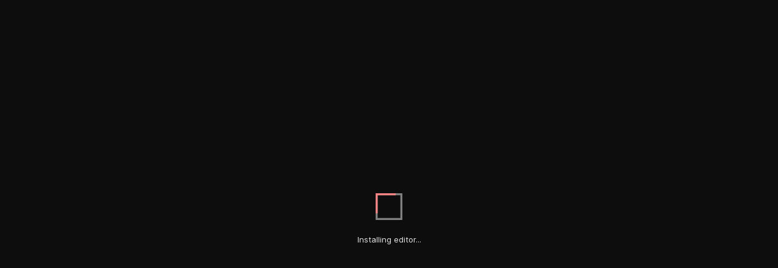

--- FILE ---
content_type: text/css
request_url: https://codesandbox.io/public/vscode33/vs/editor/codesandbox.editor.main.css
body_size: 155520
content:
/*!-----------------------------------------------------------
 * Copyright (c) Microsoft Corporation. All rights reserved.
 * Version: 0.16.0(f0445d16e5bd04307ce3b387ddf13c1db19cd69b)
 * Released under the MIT license
 * https://github.com/Microsoft/vscode/blob/master/LICENSE.txt
 *-----------------------------------------------------------*/.monaco-action-bar{text-align:right;overflow:hidden;white-space:nowrap}.monaco-action-bar .actions-container{display:flex;margin:0 auto;padding:0;width:100%;justify-content:flex-end}.monaco-action-bar.vertical .actions-container{display:inline-block}.monaco-action-bar.reverse .actions-container{flex-direction:row-reverse}.monaco-action-bar .action-item{cursor:pointer;display:inline-block;transition:transform 50ms ease;position:relative}.monaco-action-bar .action-item.disabled{cursor:default}.monaco-action-bar.animated .action-item.active{transform:scale(1.272019649)}.monaco-action-bar .action-item .icon{display:inline-block}.monaco-action-bar .action-label{font-size:11px;margin-right:4px}.monaco-action-bar .action-label.octicon{font-size:15px;line-height:35px;text-align:center}.monaco-action-bar .action-item.disabled .action-label,.monaco-action-bar .action-item.disabled .action-label:hover{opacity:.4}.monaco-action-bar.vertical{text-align:left}.monaco-action-bar.vertical .action-item{display:block}.monaco-action-bar.vertical .action-label.separator{display:block;border-bottom:1px solid #bbb;padding-top:1px;margin-left:.8em;margin-right:.8em}.monaco-action-bar.animated.vertical .action-item.active{transform:translate(5px)}.secondary-actions .monaco-action-bar .action-label{margin-left:6px}.monaco-action-bar .action-item.select-container{overflow:hidden;flex:1;max-width:170px;min-width:60px;display:flex;align-items:center;justify-content:center}.monaco-aria-container{position:absolute;left:-999em}.monaco-breadcrumbs{user-select:none;display:flex;flex-direction:row;flex-wrap:nowrap;justify-content:flex-start;outline-style:none}.monaco-breadcrumbs .monaco-breadcrumb-item{display:flex;align-items:center;flex:0 1 auto;white-space:nowrap;cursor:pointer;align-self:center;height:100%;outline:none}.monaco-breadcrumbs .monaco-breadcrumb-item:before{width:14px;height:16px;display:inline-block;content:" "}.monaco-breadcrumbs .monaco-breadcrumb-item:not(:nth-child(2)):before{background-image:url([data-uri]);opacity:.7;background-size:16px;background-position:50% 50%}.vs-dark .monaco-breadcrumbs .monaco-breadcrumb-item:not(:nth-child(2)):before{background-image:url([data-uri])}.monaco-text-button{box-sizing:border-box;display:inline-block;width:100%;padding:4px;text-align:center;cursor:pointer;outline-offset:2px!important}.monaco-text-button:hover{text-decoration:none!important}.monaco-button.disabled{opacity:.4;cursor:default}.monaco-custom-checkbox{margin-left:2px;float:left;cursor:pointer;overflow:hidden;opacity:.7;width:20px;height:20px;border:1px solid transparent;padding:1px;-o-box-sizing:border-box;-ms-box-sizing:border-box;box-sizing:border-box;-webkit-user-select:none;-moz-user-select:none;-o-user-select:none;-ms-user-select:none;user-select:none}.monaco-custom-checkbox.checked,.monaco-custom-checkbox:hover{opacity:1}.hc-black .monaco-custom-checkbox,.hc-black .monaco-custom-checkbox:hover{background:none}.context-view{position:absolute;z-index:2000}.monaco-count-badge{padding:.3em .5em;border-radius:1em;font-size:85%;min-width:1.6em;line-height:1em;font-weight:400;text-align:center;display:inline-block;box-sizing:border-box}.monaco-dropdown{height:100%;display:inline-block;padding:0}.monaco-dropdown>.dropdown-label{display:inline-block;cursor:pointer;height:100%}.monaco-findInput{position:relative}.monaco-findInput .monaco-inputbox{font-size:13px;width:100%}.monaco-findInput>.controls{position:absolute;top:3px;right:2px}.vs .monaco-findInput.disabled{background-color:#e1e1e1}.vs-dark .monaco-findInput.disabled{background-color:#333}.monaco-findInput.highlight-0 .controls{animation:monaco-findInput-highlight-0 .1s linear 0s}.monaco-findInput.highlight-1 .controls{animation:monaco-findInput-highlight-1 .1s linear 0s}.hc-black .monaco-findInput.highlight-0 .controls,.vs-dark .monaco-findInput.highlight-0 .controls{animation:monaco-findInput-highlight-dark-0 .1s linear 0s}.hc-black .monaco-findInput.highlight-1 .controls,.vs-dark .monaco-findInput.highlight-1 .controls{animation:monaco-findInput-highlight-dark-1 .1s linear 0s}@keyframes monaco-findInput-highlight-0{0%{background:rgba(253,255,0,.8)}to{background:transparent}}@keyframes monaco-findInput-highlight-1{0%{background:rgba(253,255,0,.8)}99%{background:transparent}}@keyframes monaco-findInput-highlight-dark-0{0%{background:hsla(0,0%,100%,.44)}to{background:transparent}}@keyframes monaco-findInput-highlight-dark-1{0%{background:hsla(0,0%,100%,.44)}99%{background:transparent}}.vs .monaco-custom-checkbox.monaco-case-sensitive{background:url([data-uri]) 50% no-repeat}.hc-black .monaco-custom-checkbox.monaco-case-sensitive,.hc-black .monaco-custom-checkbox.monaco-case-sensitive:hover,.vs-dark .monaco-custom-checkbox.monaco-case-sensitive{background:url([data-uri]) 50% no-repeat}.vs .monaco-custom-checkbox.monaco-whole-word{background:url([data-uri]) 50% no-repeat}.hc-black .monaco-custom-checkbox.monaco-whole-word,.hc-black .monaco-custom-checkbox.monaco-whole-word:hover,.vs-dark .monaco-custom-checkbox.monaco-whole-word{background:url([data-uri]) 50% no-repeat}.vs .monaco-custom-checkbox.monaco-regex{background:url([data-uri]) 50% no-repeat}.hc-black .monaco-custom-checkbox.monaco-regex,.hc-black .monaco-custom-checkbox.monaco-regex:hover,.vs-dark .monaco-custom-checkbox.monaco-regex{background:url([data-uri]) 50% no-repeat}.monaco-grid-view{position:relative;overflow:hidden}.monaco-grid-branch-node,.monaco-grid-view{width:100%;height:100%}.monaco-icon-label{display:flex;overflow:hidden;text-overflow:ellipsis}.monaco-icon-label:before{background-size:16px;background-position:0;background-repeat:no-repeat;padding-right:6px;width:16px;height:22px;display:inline-block;-webkit-font-smoothing:antialiased;vertical-align:top;flex-shrink:0}.monaco-icon-label>.monaco-icon-label-description-container{overflow:hidden;text-overflow:ellipsis}.monaco-icon-label>.monaco-icon-label-description-container>.label-name{color:inherit;white-space:pre}.monaco-icon-label>.monaco-icon-label-description-container>.label-description{opacity:.7;margin-left:.5em;font-size:.9em;white-space:pre}.monaco-icon-label.italic>.monaco-icon-label-description-container>.label-description,.monaco-icon-label.italic>.monaco-icon-label-description-container>.label-name{font-style:italic}.monaco-icon-label:after{opacity:.75;font-size:90%;font-weight:600;padding:0 12px 0 5px;margin-left:auto;text-align:center}.monaco-list:focus .selected .monaco-icon-label,.monaco-list:focus .selected .monaco-icon-label:after,.monaco-tree.focused .selected .monaco-icon-label,.monaco-tree.focused .selected .monaco-icon-label:after{color:inherit!important}.monaco-list-row.focused.selected .label-description,.monaco-list-row.selected .label-description,.monaco-tree-row.focused.selected .label-description,.monaco-tree-row.selected .label-description{opacity:.8}.monaco-inputbox{position:relative;display:block;padding:0;-o-box-sizing:border-box;-ms-box-sizing:border-box;box-sizing:border-box;line-height:auto!important;font-size:inherit}.monaco-inputbox.idle{border:1px solid transparent}.monaco-inputbox>.wrapper>.input,.monaco-inputbox>.wrapper>.mirror{padding:4px}.monaco-inputbox>.wrapper{position:relative;width:100%;height:100%}.monaco-inputbox>.wrapper>.input{display:inline-block;-o-box-sizing:border-box;-ms-box-sizing:border-box;box-sizing:border-box;width:100%;height:100%;line-height:inherit;border:none;font-family:inherit;font-size:inherit;resize:none;color:inherit}.monaco-inputbox>.wrapper>input{text-overflow:ellipsis}.monaco-inputbox>.wrapper>textarea.input{display:block;overflow:hidden}.monaco-inputbox>.wrapper>.mirror{position:absolute;display:inline-block;width:100%;top:0;left:0;-o-box-sizing:border-box;-ms-box-sizing:border-box;box-sizing:border-box;white-space:pre-wrap;visibility:hidden;word-wrap:break-word}.monaco-inputbox-container{text-align:right}.monaco-inputbox-container .monaco-inputbox-message{display:inline-block;overflow:hidden;text-align:left;width:100%;-o-box-sizing:border-box;-ms-box-sizing:border-box;box-sizing:border-box;padding:.4em;font-size:12px;line-height:17px;min-height:34px;margin-top:-1px;word-wrap:break-word}.monaco-inputbox .monaco-action-bar{position:absolute;right:2px;top:4px}.monaco-inputbox .monaco-action-bar .action-item{margin-left:2px}.monaco-inputbox .monaco-action-bar .action-item .icon{background-repeat:no-repeat;width:16px;height:16px}.monaco-keybinding{display:flex;align-items:center;line-height:10px}.monaco-keybinding>.monaco-keybinding-key{display:inline-block;border:1px solid hsla(0,0%,80%,.4);border-bottom-color:hsla(0,0%,73%,.4);border-radius:3px;box-shadow:inset 0 -1px 0 hsla(0,0%,73%,.4);background-color:hsla(0,0%,87%,.4);vertical-align:middle;color:#555;font-size:11px;padding:3px 5px;margin:0 2px}.monaco-keybinding>.monaco-keybinding-key:first-child{margin-left:0}.monaco-keybinding>.monaco-keybinding-key:last-child{margin-right:0}.hc-black .monaco-keybinding>.monaco-keybinding-key,.vs-dark .monaco-keybinding>.monaco-keybinding-key{background-color:hsla(0,0%,50%,.17);color:#ccc;border:1px solid rgba(51,51,51,.6);border-bottom-color:rgba(68,68,68,.6);box-shadow:inset 0 -1px 0 rgba(68,68,68,.6)}.monaco-keybinding>.monaco-keybinding-key-separator{display:inline-block}.monaco-keybinding>.monaco-keybinding-key-chord-separator{width:6px}.monaco-list{position:relative;height:100%;width:100%;white-space:nowrap}.monaco-list.mouse-support{-webkit-user-select:none;-moz-user-select:-moz-none;-ms-user-select:none;-o-user-select:none;user-select:none}.monaco-list>.monaco-scrollable-element{height:100%}.monaco-list-rows{position:relative;width:100%;height:100%}.monaco-list.horizontal-scrolling .monaco-list-rows{width:auto;min-width:100%}.monaco-list-row{position:absolute;-o-box-sizing:border-box;-ms-box-sizing:border-box;box-sizing:border-box;overflow:hidden;width:100%}.monaco-list.mouse-support .monaco-list-row{cursor:pointer;touch-action:none}.monaco-list-row.scrolling{display:none!important}.monaco-list.element-focused,.monaco-list.selection-multiple,.monaco-list.selection-single{outline:0!important}.monaco-drag-image{display:inline-block;padding:1px 7px;border-radius:10px;font-size:12px;position:absolute}.monaco-list-type-filter{display:flex;align-items:center;position:absolute;border-radius:2px;padding:0 3px;max-width:calc(100% - 10px);text-overflow:ellipsis;overflow:hidden;text-align:right;box-sizing:border-box;cursor:all-scroll;font-size:13px;line-height:18px;height:20px;z-index:1;top:4px}.monaco-list-type-filter.dragging{transition:top .2s,left .2s}.monaco-list-type-filter.ne{right:4px}.monaco-list-type-filter.nw{left:4px}.monaco-list-type-filter>.controls{display:flex;align-items:center;box-sizing:border-box;transition:width .2s;width:0}.monaco-list-type-filter.dragging>.controls,.monaco-list-type-filter:hover>.controls{width:36px}.monaco-list-type-filter>.controls>*{box-sizing:border-box;width:16px;height:16px;margin:0 0 0 2px;flex-shrink:0}.monaco-list-type-filter>.controls>.filter{-webkit-appearance:none;width:16px;height:16px;background:url([data-uri]);background-position:50% 50%;cursor:pointer}.monaco-list-type-filter>.controls>.filter:checked{background-image:url([data-uri])}.vs-dark .monaco-list-type-filter>.controls>.filter{background-image:url([data-uri])}.vs-dark .monaco-list-type-filter>.controls>.filter:checked{background-image:url([data-uri])}.hc-black .monaco-list-type-filter>.controls>.filter{background-image:url([data-uri])}.hc-black .monaco-list-type-filter>.controls>.filter:checked{background-image:url([data-uri])}.monaco-list-type-filter>.controls>.clear{border:none;background:url([data-uri]);cursor:pointer}.vs-dark .monaco-list-type-filter>.controls>.clear{background-image:url([data-uri])}.hc-black .monaco-list-type-filter>.controls>.clear{background-image:url([data-uri])}.monaco-list-type-filter-message{position:absolute;box-sizing:border-box;width:100%;height:100%;top:0;left:0;padding:40px 1em 1em;text-align:center;white-space:normal;opacity:.7;pointer-events:none}.monaco-list-type-filter-message:empty{display:none}.monaco-list-type-filter{cursor:-webkit-grab}.monaco-list-type-filter.dragging{cursor:-webkit-grabbing}.monaco-menu .monaco-action-bar.vertical{margin-left:0;overflow:visible}.monaco-menu .monaco-action-bar.vertical .actions-container{display:block}.monaco-menu .monaco-action-bar.vertical .action-item{padding:0;transform:none;display:-ms-flexbox;display:flex}.monaco-menu .monaco-action-bar.vertical .action-item.active{transform:none}.monaco-menu .monaco-action-bar.vertical .action-menu-item{-ms-flex:1 1 auto;flex:1 1 auto;display:-ms-flexbox;display:flex;height:2em;align-items:center;position:relative}.monaco-menu .monaco-action-bar.vertical .action-label{-ms-flex:1 1 auto;flex:1 1 auto;text-decoration:none;padding:0 1em;background:none;font-size:12px;line-height:1}.monaco-menu .monaco-action-bar.vertical .keybinding,.monaco-menu .monaco-action-bar.vertical .submenu-indicator{display:inline-block;-ms-flex:2 1 auto;flex:2 1 auto;padding:0 1em;text-align:right;font-size:12px;line-height:1}.monaco-menu .monaco-action-bar.vertical .submenu-indicator{height:100%;-webkit-mask:url([data-uri]) no-repeat 90% 50%/13px 13px;mask:url([data-uri]) no-repeat 90% 50%/13px 13px}.monaco-menu .monaco-action-bar.vertical .action-item.disabled .keybinding,.monaco-menu .monaco-action-bar.vertical .action-item.disabled .submenu-indicator{opacity:.4}.monaco-menu .monaco-action-bar.vertical .action-label:not(.separator){display:inline-block;-o-box-sizing:border-box;-ms-box-sizing:border-box;box-sizing:border-box;margin:0}.monaco-menu .monaco-action-bar.vertical .action-item{position:static;overflow:visible}.monaco-menu .monaco-action-bar.vertical .action-item .monaco-submenu{position:absolute}.monaco-menu .monaco-action-bar.vertical .action-label.separator{padding:.5em 0 0;margin-bottom:.5em;width:100%}.monaco-menu .monaco-action-bar.vertical .action-label.separator.text{padding:.7em 1em .1em;font-weight:700;opacity:1}.monaco-menu .monaco-action-bar.vertical .action-label:hover{color:inherit}.monaco-menu .monaco-action-bar.vertical .menu-item-check{position:absolute;visibility:hidden;-webkit-mask:url([data-uri]) no-repeat 50% 56%/15px 15px;mask:url([data-uri]) no-repeat 50% 56%/15px 15px;width:1em;height:100%}.monaco-menu .monaco-action-bar.vertical .action-menu-item.checked .menu-item-check{visibility:visible}.context-view.monaco-menu-container{outline:0;border:none;-webkit-animation:fadeIn 83ms linear;animation:fadeIn 83ms linear}.context-view.monaco-menu-container .monaco-action-bar.vertical:focus,.context-view.monaco-menu-container .monaco-action-bar.vertical :focus,.context-view.monaco-menu-container :focus{outline:0}.monaco-menu .monaco-action-bar.vertical .action-item{border:1px solid transparent}.hc-black .context-view.monaco-menu-container{box-shadow:none}.hc-black .monaco-menu .monaco-action-bar.vertical .action-item.focused{background:none}.menubar{display:flex;flex-shrink:1;box-sizing:border-box;height:30px;overflow:hidden;flex-wrap:wrap}.fullscreen .menubar{margin:0;padding:0 5px}.menubar>.menubar-menu-button{align-items:center;box-sizing:border-box;padding:0 8px;cursor:default;-webkit-app-region:no-drag;zoom:1;white-space:nowrap;outline:0}.menubar .menubar-menu-items-holder{position:absolute;left:0;opacity:1;z-index:2000}.menubar .menubar-menu-items-holder.monaco-menu-container{outline:0;border:none}.menubar .menubar-menu-items-holder.monaco-menu-container :focus{outline:0}.menubar .toolbar-toggle-more{background-position:50%;background-repeat:no-repeat;background-size:14px;width:20px;height:100%;display:inline-block;padding:0;-webkit-mask:url([data-uri]) no-repeat 50% 55%/14px 14px;mask:url([data-uri]) no-repeat 50% 55%/14px 14px}@font-face{font-family:octicons;src:url([data-uri]) format("truetype"),url([data-uri]) format("svg")}.mega-octicon,.octicon{font:normal normal normal 16px/1 octicons;display:inline-block;text-decoration:none;text-rendering:auto;-webkit-font-smoothing:antialiased;-moz-osx-font-smoothing:grayscale;-webkit-user-select:none;-moz-user-select:none;-ms-user-select:none;user-select:none}.mega-octicon{font-size:32px}.octicon-alert:before{content:"\f02d"}.octicon-arrow-down:before{content:"\f03f"}.octicon-arrow-left:before{content:"\f040"}.octicon-arrow-right:before{content:"\f03e"}.octicon-arrow-small-down:before{content:"\f0a0"}.octicon-arrow-small-left:before{content:"\f0a1"}.octicon-arrow-small-right:before{content:"\f071"}.octicon-arrow-small-up:before{content:"\f09f"}.octicon-arrow-up:before{content:"\f03d"}.octicon-beaker:before{content:"\f0dd"}.octicon-bell:before{content:"\f0de"}.octicon-bold:before{content:"\f282"}.octicon-book:before{content:"\f007"}.octicon-bookmark:before{content:"\f07b"}.octicon-briefcase:before{content:"\f0d3"}.octicon-broadcast:before{content:"\f048"}.octicon-browser:before{content:"\f0c5"}.octicon-bug:before{content:"\f091"}.octicon-calendar:before{content:"\f068"}.octicon-check:before{content:"\f03a"}.octicon-checklist:before{content:"\f076"}.octicon-chevron-down:before{content:"\f0a3"}.octicon-chevron-left:before{content:"\f0a4"}.octicon-chevron-right:before{content:"\f078"}.octicon-chevron-up:before{content:"\f0a2"}.octicon-circle-slash:before{content:"\f084"}.octicon-circuit-board:before{content:"\f0d6"}.octicon-clippy:before{content:"\f035"}.octicon-clock:before{content:"\f046"}.octicon-clone:before{content:"\f0dc"}.octicon-cloud-download:before{content:"\f00b"}.octicon-cloud-upload:before{content:"\f00c"}.octicon-code:before{content:"\f05f"}.octicon-color-mode:before{content:"\f065"}.octicon-comment-add:before{content:"\f02b"}.octicon-comment-discussion:before{content:"\f04f"}.octicon-comment:before{content:"\f02b"}.octicon-credit-card:before{content:"\f045"}.octicon-dash:before{content:"\f0ca"}.octicon-dashboard:before{content:"\f07d"}.octicon-database:before{content:"\f096"}.octicon-desktop-download:before{content:"\f0dc"}.octicon-device-camera-video:before{content:"\f057"}.octicon-device-camera:before{content:"\f056"}.octicon-device-desktop:before{content:"\f27c"}.octicon-device-mobile:before{content:"\f038"}.octicon-diff-added:before{content:"\f06b"}.octicon-diff-ignored:before{content:"\f099"}.octicon-diff-modified:before{content:"\f06d"}.octicon-diff-removed:before{content:"\f06c"}.octicon-diff-renamed:before{content:"\f06e"}.octicon-diff:before{content:"\f04d"}.octicon-ellipsis:before{content:"\f09a"}.octicon-eye-unwatch:before,.octicon-eye-watch:before,.octicon-eye:before{content:"\f04e"}.octicon-file-add:before{content:"\f05d"}.octicon-file-binary:before{content:"\f094"}.octicon-file-code:before{content:"\f010"}.octicon-file-directory-create:before{content:"\f05d"}.octicon-file-directory:before{content:"\f016"}.octicon-file-media:before{content:"\f012"}.octicon-file-pdf:before{content:"\f014"}.octicon-file-submodule:before{content:"\f017"}.octicon-file-symlink-directory:before{content:"\f0b1"}.octicon-file-symlink-file:before{content:"\f0b0"}.octicon-file-text:before{content:"\f283"}.octicon-file-zip:before{content:"\f013"}.octicon-file:before{content:"\f283"}.octicon-flame:before{content:"\f0d2"}.octicon-fold:before{content:"\f0cc"}.octicon-gear:before{content:"\f02f"}.octicon-gift:before{content:"\f042"}.octicon-gist-fork:before{content:"\f002"}.octicon-gist-new:before{content:"\f05d"}.octicon-gist-private:before{content:"\f06a"}.octicon-gist-secret:before{content:"\f08c"}.octicon-gist:before{content:"\f00e"}.octicon-git-branch-create:before,.octicon-git-branch-delete:before,.octicon-git-branch:before{content:"\f020"}.octicon-git-commit:before{content:"\f01f"}.octicon-git-compare:before{content:"\f0ac"}.octicon-git-fork-private:before{content:"\f06a"}.octicon-git-merge:before{content:"\f023"}.octicon-git-pull-request-abandoned:before,.octicon-git-pull-request:before{content:"\f009"}.octicon-globe:before{content:"\f0b6"}.octicon-grabber:before{content:"\f284"}.octicon-graph:before{content:"\f043"}.octicon-heart:before{content:"\2665"}.octicon-history:before{content:"\f07e"}.octicon-home:before{content:"\f08d"}.octicon-horizontal-rule:before{content:"\f070"}.octicon-hubot:before{content:"\f09d"}.octicon-inbox:before{content:"\f0cf"}.octicon-info:before{content:"\f059"}.octicon-issue-closed:before{content:"\f028"}.octicon-issue-opened:before{content:"\f026"}.octicon-issue-reopened:before{content:"\f027"}.octicon-italic:before{content:"\f285"}.octicon-jersey:before{content:"\f019"}.octicon-kebab-horizontal:before{content:"\f286"}.octicon-kebab-vertical:before{content:"\f287"}.octicon-key:before{content:"\f049"}.octicon-keyboard:before{content:"\f00d"}.octicon-law:before{content:"\f0d8"}.octicon-light-bulb:before{content:"\f000"}.octicon-link-external:before{content:"\f07f"}.octicon-link:before{content:"\f05c"}.octicon-list-ordered:before{content:"\f062"}.octicon-list-unordered:before{content:"\f061"}.octicon-location:before{content:"\f060"}.octicon-lock:before{content:"\f06a"}.octicon-log-in:before{content:"\f036"}.octicon-log-out:before{content:"\f032"}.octicon-logo-gist:before{content:"\f288"}.octicon-logo-github:before{content:"\f092"}.octicon-mail-read:before{content:"\f03c"}.octicon-mail-reply:before{content:"\f28c"}.octicon-mail:before{content:"\f03b"}.octicon-mark-github:before{content:"\f00a"}.octicon-markdown:before{content:"\f0c9"}.octicon-megaphone:before{content:"\f077"}.octicon-mention:before{content:"\f0be"}.octicon-microscope:before{content:"\f0dd"}.octicon-milestone:before{content:"\f075"}.octicon-mirror-private:before{content:"\f06a"}.octicon-mirror-public:before,.octicon-mirror:before{content:"\f024"}.octicon-mortar-board:before{content:"\f0d7"}.octicon-mute:before{content:"\f080"}.octicon-no-newline:before{content:"\f09c"}.octicon-note:before{content:"\f289"}.octicon-octoface:before{content:"\f008"}.octicon-organization:before{content:"\f037"}.octicon-organization-filled:before{content:"\26a2"}.octicon-organization-outline:before{content:"\f037"}.octicon-package:before{content:"\f0c4"}.octicon-paintcan:before{content:"\f0d1"}.octicon-pencil:before{content:"\f058"}.octicon-person-add:before,.octicon-person-follow:before,.octicon-person:before{content:"\f018"}.octicon-person-filled:before{content:"\26a3"}.octicon-person-outline:before{content:"\f018"}.octicon-pin:before{content:"\f041"}.octicon-plug:before{content:"\f0d4"}.octicon-plus-small:before{content:"\f28a"}.octicon-plus:before{content:"\f05d"}.octicon-primitive-dot:before{content:"\f052"}.octicon-primitive-square:before{content:"\f053"}.octicon-project:before{content:"\f28b"}.octicon-pulse:before{content:"\f085"}.octicon-question:before{content:"\f02c"}.octicon-quote:before{content:"\f063"}.octicon-radio-tower:before{content:"\f030"}.octicon-remove-close:before{content:"\f081"}.octicon-reply:before{content:"\f28c"}.octicon-repo-clone:before{content:"\f04c"}.octicon-repo-create:before{content:"\f05d"}.octicon-repo-delete:before{content:"\f001"}.octicon-repo-force-push:before{content:"\f04a"}.octicon-repo-forked:before{content:"\f002"}.octicon-repo-pull:before{content:"\f006"}.octicon-repo-push:before{content:"\f005"}.octicon-repo-sync:before{content:"\f087"}.octicon-repo:before{content:"\f001"}.octicon-report:before{content:"\f28d"}.octicon-rocket:before{content:"\f033"}.octicon-rss:before{content:"\f034"}.octicon-ruby:before{content:"\f047"}.octicon-screen-full:before{content:"\f066"}.octicon-screen-normal:before{content:"\f067"}.octicon-search-save:before,.octicon-search:before{content:"\f02e"}.octicon-server:before{content:"\f097"}.octicon-settings:before{content:"\f07c"}.octicon-shield:before{content:"\f0e1"}.octicon-sign-in:before{content:"\f036"}.octicon-sign-out:before{content:"\f032"}.octicon-smiley:before{content:"\f27d"}.octicon-squirrel:before{content:"\f0b2"}.octicon-star-add:before,.octicon-star-delete:before,.octicon-star:before{content:"\f02a"}.octicon-stop:before{content:"\f08f"}.octicon-sync:before{content:"\f087"}.octicon-tag-add:before,.octicon-tag-remove:before,.octicon-tag:before{content:"\f015"}.octicon-tasklist:before{content:"\f27e"}.octicon-telescope:before{content:"\f088"}.octicon-terminal:before{content:"\f0c8"}.octicon-text-size:before{content:"\f27f"}.octicon-three-bars:before{content:"\f05e"}.octicon-thumbsdown:before{content:"\f0db"}.octicon-thumbsup:before{content:"\f0da"}.octicon-tools:before{content:"\f031"}.octicon-trashcan:before{content:"\f0d0"}.octicon-triangle-down:before{content:"\f05b"}.octicon-triangle-left:before{content:"\f044"}.octicon-triangle-right:before{content:"\f05a"}.octicon-triangle-up:before{content:"\f0aa"}.octicon-unfold:before{content:"\f039"}.octicon-unmute:before{content:"\f0ba"}.octicon-unverified:before{content:"\f280"}.octicon-verified:before{content:"\f281"}.octicon-versions:before{content:"\f064"}.octicon-watch:before{content:"\f0e0"}.octicon-x:before{content:"\f081"}.octicon-zap:before{content:"\26a1"}.octicon-archive:before{content:"\f101"}.octicon-arrow-both:before{content:"\f102"}.octicon-eye-closed:before{content:"\f103"}.octicon-fold-down:before{content:"\f104"}.octicon-fold-up:before{content:"\f105"}.octicon-github-action:before{content:"\f106"}.octicon-play:before{content:"\f107"}.octicon-request-changes:before{content:"\f108"}@keyframes octicon-spin{to{transform:rotate(1turn)}}.octicon-animation-spin{animation:octicon-spin 2s linear infinite}.monaco-progress-container{width:100%;height:5px;overflow:hidden}.monaco-progress-container .progress-bit{width:2%;height:5px;position:absolute;left:0;display:none}.monaco-progress-container.active .progress-bit{display:inherit}.monaco-progress-container.discrete .progress-bit{left:0;transition:width .1s linear}.monaco-progress-container.discrete.done .progress-bit{width:100%}.monaco-progress-container.infinite .progress-bit{animation-name:progress;animation-duration:4s;animation-iteration-count:infinite;animation-timing-function:linear;-ms-animation-name:progress;-ms-animation-duration:4s;-ms-animation-iteration-count:infinite;-ms-animation-timing-function:linear;-webkit-animation-name:progress;-webkit-animation-duration:4s;-webkit-animation-iteration-count:infinite;-webkit-animation-timing-function:linear;-moz-animation-name:progress;-moz-animation-duration:4s;-moz-animation-iteration-count:infinite;-moz-animation-timing-function:linear;will-change:transform}@keyframes progress{0%{transform:translateX(0) scaleX(1)}50%{transform:translateX(2500%) scaleX(3)}to{transform:translateX(4950%) scaleX(1)}}@-webkit-keyframes progress{0%{transform:translateX(0) scaleX(1)}50%{transform:translateX(2500%) scaleX(3)}to{transform:translateX(4950%) scaleX(1)}}.monaco-sash{position:absolute;z-index:90;touch-action:none}.monaco-sash.disabled{pointer-events:none}.monaco-sash.vertical{cursor:ew-resize;top:0;width:4px;height:100%}.monaco-sash.mac.vertical{cursor:col-resize}.monaco-sash.vertical.minimum{cursor:e-resize}.monaco-sash.vertical.maximum{cursor:w-resize}.monaco-sash.horizontal{cursor:ns-resize;left:0;width:100%;height:4px}.monaco-sash.mac.horizontal{cursor:row-resize}.monaco-sash.horizontal.minimum{cursor:s-resize}.monaco-sash.horizontal.maximum{cursor:n-resize}.monaco-sash:not(.disabled).orthogonal-end:after,.monaco-sash:not(.disabled).orthogonal-start:before{content:" ";height:8px;width:8px;z-index:100;display:block;cursor:all-scroll;position:absolute}.monaco-sash.orthogonal-start.vertical:before{left:-2px;top:-4px}.monaco-sash.orthogonal-end.vertical:after{left:-2px;bottom:-4px}.monaco-sash.orthogonal-start.horizontal:before{top:-2px;left:-4px}.monaco-sash.orthogonal-end.horizontal:after{top:-2px;right:-4px}.monaco-sash.disabled{cursor:default!important}.monaco-sash.touch.vertical{width:20px}.monaco-sash.touch.horizontal{height:20px}.monaco-sash.debug:not(.disabled){background:cyan}.monaco-sash.debug:not(.disabled).orthogonal-end:after,.monaco-sash.debug:not(.disabled).orthogonal-start:before{background:red}.monaco-scrollable-element>.scrollbar>.up-arrow{background:url([data-uri]);cursor:pointer}.monaco-scrollable-element>.scrollbar>.down-arrow{background:url([data-uri]);cursor:pointer}.monaco-scrollable-element>.scrollbar>.left-arrow{background:url([data-uri]);cursor:pointer}.monaco-scrollable-element>.scrollbar>.right-arrow{background:url([data-uri]);cursor:pointer}.hc-black .monaco-scrollable-element>.scrollbar>.up-arrow,.vs-dark .monaco-scrollable-element>.scrollbar>.up-arrow{background:url([data-uri])}.hc-black .monaco-scrollable-element>.scrollbar>.down-arrow,.vs-dark .monaco-scrollable-element>.scrollbar>.down-arrow{background:url([data-uri])}.hc-black .monaco-scrollable-element>.scrollbar>.left-arrow,.vs-dark .monaco-scrollable-element>.scrollbar>.left-arrow{background:url([data-uri])}.hc-black .monaco-scrollable-element>.scrollbar>.right-arrow,.vs-dark .monaco-scrollable-element>.scrollbar>.right-arrow{background:url([data-uri])}.monaco-scrollable-element>.visible{opacity:1;background:transparent;transition:opacity .1s linear}.monaco-scrollable-element>.invisible{opacity:0;pointer-events:none}.monaco-scrollable-element>.invisible.fade{transition:opacity .8s linear}.monaco-scrollable-element>.shadow{position:absolute;display:none}.monaco-scrollable-element>.shadow.top{display:block;top:0;left:3px;height:3px;width:100%;box-shadow:inset 0 6px 6px -6px #ddd}.monaco-scrollable-element>.shadow.left{display:block;top:3px;left:0;height:100%;width:3px;box-shadow:inset 6px 0 6px -6px #ddd}.monaco-scrollable-element>.shadow.top-left-corner{display:block;top:0;left:0;height:3px;width:3px}.monaco-scrollable-element>.shadow.top.left{box-shadow:inset 6px 6px 6px -6px #ddd}.vs .monaco-scrollable-element>.scrollbar>.slider{background:hsla(0,0%,39%,.4)}.vs-dark .monaco-scrollable-element>.scrollbar>.slider{background:hsla(0,0%,47%,.4)}.hc-black .monaco-scrollable-element>.scrollbar>.slider{background:rgba(111,195,223,.6)}.monaco-scrollable-element>.scrollbar>.slider:hover{background:hsla(0,0%,39%,.7)}.hc-black .monaco-scrollable-element>.scrollbar>.slider:hover{background:rgba(111,195,223,.8)}.monaco-scrollable-element>.scrollbar>.slider.active{background:rgba(0,0,0,.6)}.vs-dark .monaco-scrollable-element>.scrollbar>.slider.active{background:hsla(0,0%,75%,.4)}.hc-black .monaco-scrollable-element>.scrollbar>.slider.active{background:#6fc3df}.vs-dark .monaco-scrollable-element .shadow.top{box-shadow:none}.vs-dark .monaco-scrollable-element .shadow.left{box-shadow:inset 6px 0 6px -6px #000}.vs-dark .monaco-scrollable-element .shadow.top.left{box-shadow:inset 6px 6px 6px -6px #000}.hc-black .monaco-scrollable-element .shadow.left,.hc-black .monaco-scrollable-element .shadow.top,.hc-black .monaco-scrollable-element .shadow.top.left{box-shadow:none}.monaco-select-box{width:100%}.monaco-select-box-dropdown-padding{--dropdown-padding-top:1px;--dropdown-padding-bottom:1px}.hc-black .monaco-select-box-dropdown-padding{--dropdown-padding-top:3px;--dropdown-padding-bottom:4px}.monaco-select-box-dropdown-container{display:none;-o-box-sizing:border-box;-ms-box-sizing:border-box;box-sizing:border-box}.monaco-select-box-dropdown-container>.select-box-details-pane>.select-box-description-markdown *{margin:0}.monaco-select-box-dropdown-container>.select-box-details-pane>.select-box-description-markdown a:focus{outline:1px solid -webkit-focus-ring-color;outline-offset:-1px}.monaco-select-box-dropdown-container>.select-box-details-pane>.select-box-description-markdown code{line-height:15px;font-family:Menlo,Monaco,Consolas,Droid Sans Mono,Courier New,monospace,Droid Sans Fallback}.monaco-select-box-dropdown-container.visible{display:flex;flex-direction:column;text-align:left;width:1px;overflow:hidden}.monaco-select-box-dropdown-container>.select-box-dropdown-list-container{flex:0 0 auto;align-self:flex-start;padding:var(--dropdown-padding-top) 1px var(--dropdown-padding-bottom);width:100%;overflow:hidden;-o-box-sizing:border-box;-ms-box-sizing:border-box;box-sizing:border-box}.monaco-select-box-dropdown-container>.select-box-details-pane{padding:5px}.hc-black .monaco-select-box-dropdown-container>.select-box-dropdown-list-container{padding-top:var(--dropdown-padding-top);padding-bottom:var(--dropdown-padding-bottom)}.monaco-select-box-dropdown-container>.select-box-dropdown-list-container .monaco-list .monaco-list-row{cursor:pointer}.monaco-select-box-dropdown-container>.select-box-dropdown-list-container .monaco-list .monaco-list-row>.option-text{text-overflow:ellipsis;overflow:hidden;padding-left:3.5px;white-space:nowrap;float:left}.monaco-select-box-dropdown-container>.select-box-dropdown-list-container .monaco-list .monaco-list-row>.option-decorator-right{text-overflow:ellipsis;overflow:hidden;padding-right:10px;white-space:nowrap;float:right}.monaco-select-box-dropdown-container>.select-box-dropdown-list-container .monaco-list .monaco-list-row>.visually-hidden{position:absolute;left:-10000px;top:auto;width:1px;height:1px;overflow:hidden}.monaco-select-box-dropdown-container>.select-box-dropdown-container-width-control{flex:1 1 auto;align-self:flex-start;opacity:0}.monaco-select-box-dropdown-container>.select-box-dropdown-container-width-control>.width-control-div{overflow:hidden;max-height:0}.monaco-select-box-dropdown-container>.select-box-dropdown-container-width-control>.width-control-div>.option-text-width-control{padding-left:4px;padding-right:8px;white-space:nowrap}.monaco-panel-view{width:100%;height:100%}.monaco-panel-view .panel{overflow:hidden;width:100%;height:100%;display:flex;flex-direction:column}.monaco-panel-view .panel>.panel-header{font-size:11px;font-weight:700;text-transform:uppercase;padding-left:20px;overflow:hidden;display:flex;cursor:pointer;background-image:url([data-uri]);background-position:2px;background-repeat:no-repeat}.monaco-panel-view .panel>.panel-header.expanded{background-image:url([data-uri]);background-position:2px;background-repeat:no-repeat}.vs-dark .monaco-panel-view .panel>.panel-header{background-image:url([data-uri])}.vs-dark .monaco-panel-view .panel>.panel-header.expanded{background-image:url([data-uri])}.monaco-panel-view .panel>.panel-header>.actions{display:none;flex:1}.monaco-panel-view .panel:hover>.panel-header.expanded>.actions,.monaco-panel-view .panel>.panel-header.actions-always-visible.expanded>.actions,.monaco-panel-view .panel>.panel-header.focused.expanded>.actions{display:initial}.monaco-panel-view .panel>.panel-header>.actions .action-label.icon{width:28px;height:22px;background-size:16px;background-position:50%;background-repeat:no-repeat;margin-right:0}.monaco-panel-view:lang(ja) .panel>.panel-header,.monaco-panel-view:lang(ko) .panel>.panel-header,.monaco-panel-view:lang(zh-Hans) .panel>.panel-header,.monaco-panel-view:lang(zh-Hant) .panel>.panel-header{font-weight:400}.monaco-panel-view .panel>.panel-header.hidden{display:none}.monaco-panel-view .panel>.panel-body{overflow:hidden;flex:1}.monaco-panel-view.animated .split-view-view{transition-duration:.15s;transition-timing-function:ease-out}.monaco-panel-view.animated.vertical .split-view-view{transition-property:height}.monaco-panel-view.animated.horizontal .split-view-view{transition-property:width}.monaco-split-view2{position:relative;width:100%;height:100%}.monaco-split-view2>.sash-container{position:absolute;width:100%;height:100%;pointer-events:none}.monaco-split-view2>.sash-container>.monaco-sash{pointer-events:auto}.monaco-split-view2>.split-view-container{display:flex;width:100%;height:100%;white-space:nowrap}.monaco-split-view2.vertical>.split-view-container{flex-direction:column}.monaco-split-view2.horizontal>.split-view-container{flex-direction:row}.monaco-split-view2>.split-view-container>.split-view-view{white-space:normal;flex:none;position:relative}.monaco-split-view2.vertical>.split-view-container>.split-view-view{width:100%}.monaco-split-view2.horizontal>.split-view-container>.split-view-view{height:100%;display:inline-block}.monaco-split-view2.separator-border>.split-view-container>.split-view-view:not(:first-child):before{content:" ";position:absolute;top:0;left:0;z-index:5;pointer-events:none;background-color:var(--separator-border)}.monaco-split-view2.separator-border.horizontal>.split-view-container>.split-view-view:not(:first-child):before{height:100%;width:1px}.monaco-split-view2.separator-border.vertical>.split-view-container>.split-view-view:not(:first-child):before{height:1px;width:100%}.monaco-toolbar .toolbar-toggle-more{display:inline-block;padding:0}.vs .monaco-toolbar .action-label.toolbar-toggle-more{background-image:url([data-uri])}.hc-black .monaco-toolbar .action-label.toolbar-toggle-more,.vs-dark .monaco-toolbar .action-label.toolbar-toggle-more{background-image:url([data-uri])}.monaco-tl-row{display:flex;height:100%;align-items:center}.monaco-tl-contents,.monaco-tl-twistie{height:100%}.monaco-tl-twistie{font-size:10px;text-align:right;margin-right:6px;flex-shrink:0;width:16px}.monaco-tl-contents{flex:1;overflow:hidden}.monaco-tl-twistie.collapsible{background-size:16px;background-position:3px 50%;background-repeat:no-repeat;background-image:url([data-uri])}.monaco-tl-twistie.collapsible.collapsed:not(.loading){display:inline-block;background-image:url([data-uri])}.vs-dark .monaco-tl-twistie.collapsible:not(.loading){background-image:url([data-uri])}.vs-dark .monaco-tl-twistie.collapsible.collapsed:not(.loading){background-image:url([data-uri])}.hc-black .monaco-tl-twistie.collapsible:not(.loading){background-image:url([data-uri])}.hc-black .monaco-tl-twistie.collapsible.collapsed:not(.loading){background-image:url([data-uri])}.monaco-tl-twistie.loading{background-image:url([data-uri]);background-position:0}.vs-dark .monaco-tl-twistie.loading{background-image:url([data-uri])}.hc-black .monaco-tl-twistie.loading{background-image:url([data-uri])}.monaco-quick-open-widget{position:absolute;width:600px;z-index:2000;padding-bottom:6px;left:50%;margin-left:-300px}.monaco-quick-open-widget .monaco-progress-container{position:absolute;left:0;top:38px;z-index:1;height:2px}.monaco-quick-open-widget .monaco-progress-container .progress-bit{height:2px}.monaco-quick-open-widget .quick-open-input{width:588px;border:none;margin:6px}.monaco-quick-open-widget .quick-open-input .monaco-inputbox{width:100%;height:25px}.monaco-quick-open-widget .quick-open-result-count{position:absolute;left:-10000px}.monaco-quick-open-widget .quick-open-tree{line-height:22px}.monaco-quick-open-widget .quick-open-tree .monaco-tree-row>.content>.sub-content{overflow:hidden}.monaco-quick-open-widget.content-changing .quick-open-tree .monaco-scrollable-element .slider{display:none}.monaco-quick-open-widget .quick-open-tree .quick-open-entry{overflow:hidden;text-overflow:ellipsis;display:flex;flex-direction:column;height:100%}.monaco-quick-open-widget .quick-open-tree .quick-open-entry>.quick-open-row{display:flex;align-items:center}.monaco-quick-open-widget .quick-open-tree .quick-open-entry .quick-open-entry-icon{overflow:hidden;width:16px;height:16px;margin-right:4px;display:inline-block;vertical-align:middle;flex-shrink:0}.monaco-quick-open-widget .quick-open-tree .monaco-icon-label,.monaco-quick-open-widget .quick-open-tree .monaco-icon-label .monaco-icon-label-description-container{flex:1}.monaco-quick-open-widget .quick-open-tree .quick-open-entry .monaco-highlighted-label span{opacity:1}.monaco-quick-open-widget .quick-open-tree .quick-open-entry-meta{opacity:.7;line-height:normal}.monaco-quick-open-widget .quick-open-tree .content.has-group-label .quick-open-entry-keybinding{margin-right:8px}.monaco-quick-open-widget .quick-open-tree .quick-open-entry-keybinding .monaco-keybinding-key{vertical-align:text-bottom}.monaco-quick-open-widget .quick-open-tree .results-group{margin-right:18px}.monaco-quick-open-widget .quick-open-tree .focused .monaco-tree-row.focused>.content.has-actions>.results-group,.monaco-quick-open-widget .quick-open-tree .monaco-tree-row.focused>.content.has-actions>.results-group,.monaco-quick-open-widget .quick-open-tree .monaco-tree-row:hover:not(.highlighted)>.content.has-actions>.results-group{margin-right:0}.monaco-quick-open-widget .quick-open-tree .results-group-separator{border-top-width:1px;border-top-style:solid;box-sizing:border-box;margin-left:-11px;padding-left:11px}.monaco-tree .monaco-tree-row>.content.actions{position:relative;display:flex}.monaco-tree .monaco-tree-row>.content.actions>.sub-content{flex:1}.monaco-tree .monaco-tree-row>.content.actions .action-item{margin:0}.monaco-tree .monaco-tree-row>.content.actions>.primary-action-bar{line-height:22px;display:none;padding:0 .8em 0 .4em}.monaco-tree .monaco-tree-row.focused>.content.has-actions>.primary-action-bar{width:0;display:block}.monaco-tree.focused .monaco-tree-row.focused>.content.has-actions>.primary-action-bar,.monaco-tree .monaco-tree-row:hover:not(.highlighted)>.content.has-actions>.primary-action-bar,.monaco-tree .monaco-tree-row>.content.has-actions.more>.primary-action-bar{width:inherit;display:block}.monaco-tree .monaco-tree-row>.content.actions>.primary-action-bar .action-label{margin-right:.4em;margin-top:4px;background-repeat:no-repeat;width:16px;height:16px}.monaco-quick-open-widget .quick-open-tree .monaco-highlighted-label .highlight{font-weight:700}.monaco-tree{height:100%;width:100%;white-space:nowrap;-webkit-user-select:none;-moz-user-select:-moz-none;-ms-user-select:none;-o-user-select:none;user-select:none;position:relative}.monaco-tree>.monaco-scrollable-element{height:100%}.monaco-tree>.monaco-scrollable-element>.monaco-tree-wrapper{height:100%;width:100%;position:relative}.monaco-tree .monaco-tree-rows{position:absolute;width:100%;height:100%}.monaco-tree .monaco-tree-rows>.monaco-tree-row{-o-box-sizing:border-box;-ms-box-sizing:border-box;box-sizing:border-box;cursor:pointer;overflow:hidden;width:100%;touch-action:none}.monaco-tree .monaco-tree-rows>.monaco-tree-row>.content{position:relative;height:100%}.monaco-tree-drag-image{display:inline-block;padding:1px 7px;border-radius:10px;font-size:12px;position:absolute}.monaco-tree .monaco-tree-rows>.monaco-tree-row.scrolling{display:none}.monaco-tree .monaco-tree-rows.show-twisties>.monaco-tree-row.has-children>.content:before{content:" ";position:absolute;display:block;background:url([data-uri]) 50% 50% no-repeat;width:16px;height:100%;top:0;left:-16px}.monaco-tree .monaco-tree-rows.show-twisties>.monaco-tree-row.expanded>.content:before{background-image:url([data-uri])}.monaco-tree .monaco-tree-rows>.monaco-tree-row.has-children.loading>.content:before{background-image:url([data-uri])}.monaco-tree.highlighted .monaco-tree-rows>.monaco-tree-row:not(.highlighted){opacity:.3}.vs-dark .monaco-tree .monaco-tree-rows.show-twisties>.monaco-tree-row.has-children>.content:before{background-image:url([data-uri])}.vs-dark .monaco-tree .monaco-tree-rows.show-twisties>.monaco-tree-row.expanded>.content:before{background-image:url([data-uri])}.vs-dark .monaco-tree .monaco-tree-rows>.monaco-tree-row.has-children.loading>.content:before{background-image:url([data-uri])}.hc-black .monaco-tree .monaco-tree-rows.show-twisties>.monaco-tree-row.has-children>.content:before{background-image:url([data-uri])}.hc-black .monaco-tree .monaco-tree-rows.show-twisties>.monaco-tree-row.expanded>.content:before{background-image:url([data-uri])}.hc-black .monaco-tree .monaco-tree-rows>.monaco-tree-row.has-children.loading>.content:before{background-image:url([data-uri])}.monaco-tree-action.collapse-all{background:url([data-uri]) 50% no-repeat}.hc-black .monaco-tree-action.collapse-all,.vs-dark .monaco-tree-action.collapse-all{background:url([data-uri]) 50% no-repeat}.monaco-editor .inputarea{min-width:0;min-height:0;margin:0;padding:0;position:absolute;outline:none!important;resize:none;border:none;overflow:hidden;color:transparent;background-color:transparent}.monaco-editor .inputarea.ime-input{z-index:10}.monaco-editor .margin-view-overlays .current-line,.monaco-editor .view-overlays .current-line{display:block;position:absolute;left:0;top:0;box-sizing:border-box}.monaco-editor .margin-view-overlays .current-line.current-line-margin.current-line-margin-both{border-right:0}.monaco-editor .lines-content .cdr{position:absolute}.monaco-editor .glyph-margin{position:absolute;top:0}.monaco-editor .lines-content .cigr,.monaco-editor .lines-content .cigra,.monaco-editor .margin-view-overlays .cgmr{position:absolute}.monaco-editor .margin-view-overlays .line-numbers{position:absolute;text-align:right;display:inline-block;vertical-align:middle;box-sizing:border-box;cursor:default;height:100%}.monaco-editor .relative-current-line-number{text-align:left;display:inline-block;width:100%}.monaco-editor .margin-view-overlays .line-numbers{cursor:-webkit-image-set(url([data-uri]) 1x,url([data-uri]) 2x) 30 0,default}.monaco-editor.mac .margin-view-overlays .line-numbers{cursor:-webkit-image-set(url([data-uri]) 1x,url([data-uri]) 2x) 24 3,default}.monaco-editor .margin-view-overlays .line-numbers.lh-odd{margin-top:1px}.monaco-editor.no-user-select .lines-content,.monaco-editor.no-user-select .view-line,.monaco-editor.no-user-select .view-lines{-webkit-user-select:none;-ms-user-select:none;-moz-user-select:none;-o-user-select:none;user-select:none}.monaco-editor .view-lines{cursor:text;white-space:nowrap}.monaco-editor.hc-black.mac .view-lines,.monaco-editor.vs-dark.mac .view-lines{cursor:-webkit-image-set(url([data-uri]) 1x,url([data-uri]) 2x) 5 8,text}.monaco-editor .view-line{position:absolute;width:100%}.monaco-editor .lines-decorations{position:absolute;top:0;background:#fff}.monaco-editor .margin-view-overlays .cldr{position:absolute;height:100%}.monaco-editor .margin-view-overlays .cmdr{position:absolute;left:0;width:100%;height:100%}.monaco-editor .minimap.slider-mouseover .minimap-slider{opacity:0;transition:opacity .1s linear}.monaco-editor .minimap.slider-mouseover .minimap-slider.active,.monaco-editor .minimap.slider-mouseover:hover .minimap-slider{opacity:1}.monaco-editor .minimap-shadow-hidden{position:absolute;width:0}.monaco-editor .minimap-shadow-visible{position:absolute;left:-6px;width:6px}.monaco-editor .overlayWidgets{position:absolute;top:0;left:0}.monaco-editor .view-ruler{position:absolute;top:0}.monaco-editor .scroll-decoration{position:absolute;top:0;left:0;height:6px}.monaco-editor .lines-content .cslr{position:absolute}.monaco-editor .top-left-radius{border-top-left-radius:3px}.monaco-editor .bottom-left-radius{border-bottom-left-radius:3px}.monaco-editor .top-right-radius{border-top-right-radius:3px}.monaco-editor .bottom-right-radius{border-bottom-right-radius:3px}.monaco-editor.hc-black .top-left-radius{border-top-left-radius:0}.monaco-editor.hc-black .bottom-left-radius{border-bottom-left-radius:0}.monaco-editor.hc-black .top-right-radius{border-top-right-radius:0}.monaco-editor.hc-black .bottom-right-radius{border-bottom-right-radius:0}.monaco-editor .cursors-layer{position:absolute;top:0}.monaco-editor .cursors-layer>.cursor{position:absolute;cursor:text;overflow:hidden}.monaco-editor .cursors-layer.cursor-smooth-caret-animation>.cursor{transition:80ms}.monaco-editor .cursors-layer.cursor-block-outline-style>.cursor{box-sizing:border-box;background:transparent!important;border-style:solid;border-width:1px}.monaco-editor .cursors-layer.cursor-underline-style>.cursor{border-bottom-width:2px;border-bottom-style:solid;background:transparent!important;box-sizing:border-box}.monaco-editor .cursors-layer.cursor-underline-thin-style>.cursor{border-bottom-width:1px;border-bottom-style:solid;background:transparent!important;box-sizing:border-box}@keyframes monaco-cursor-smooth{0%,20%{opacity:1}60%,to{opacity:0}}@keyframes monaco-cursor-phase{0%,20%{opacity:1}90%,to{opacity:0}}@keyframes monaco-cursor-expand{0%,20%{transform:scaleY(1)}80%,to{transform:scaleY(0)}}.cursor-smooth{animation:monaco-cursor-smooth .5s ease-in-out 0s 20 alternate}.cursor-phase{animation:monaco-cursor-phase .5s ease-in-out 0s 20 alternate}.cursor-expand>.cursor{animation:monaco-cursor-expand .5s ease-in-out 0s 20 alternate}.monaco-diff-editor .diffOverview{z-index:9}.monaco-diff-editor.vs .diffOverview{background:rgba(0,0,0,.03)}.monaco-diff-editor.vs-dark .diffOverview{background:hsla(0,0%,100%,.01)}.monaco-diff-editor .diffViewport{box-shadow:inset 0 0 1px 0 #b9b9b9;background:rgba(0,0,0,.1)}.monaco-diff-editor.hc-black .diffViewport,.monaco-diff-editor.vs-dark .diffViewport{background:hsla(0,0%,100%,.1)}.monaco-scrollable-element.modified-in-monaco-diff-editor.vs-dark .scrollbar,.monaco-scrollable-element.modified-in-monaco-diff-editor.vs .scrollbar{background:transparent}.monaco-scrollable-element.modified-in-monaco-diff-editor.hc-black .scrollbar{background:none}.monaco-scrollable-element.modified-in-monaco-diff-editor .slider{z-index:10}.modified-in-monaco-diff-editor .slider.active{background:hsla(0,0%,67%,.4)}.modified-in-monaco-diff-editor.hc-black .slider.active{background:none}.monaco-diff-editor .delete-sign,.monaco-diff-editor .insert-sign,.monaco-editor .delete-sign,.monaco-editor .insert-sign{background-size:60%;opacity:.7;background-repeat:no-repeat;background-position:50% 50%;background-position:50%;background-size:11px 11px}.monaco-diff-editor.hc-black .delete-sign,.monaco-diff-editor.hc-black .insert-sign,.monaco-editor.hc-black .delete-sign,.monaco-editor.hc-black .insert-sign{opacity:1}.monaco-diff-editor .insert-sign,.monaco-editor .insert-sign{background-image:url([data-uri])}.monaco-diff-editor .delete-sign,.monaco-editor .delete-sign{background-image:url([data-uri])}.monaco-diff-editor.hc-black .insert-sign,.monaco-diff-editor.vs-dark .insert-sign,.monaco-editor.hc-black .insert-sign,.monaco-editor.vs-dark .insert-sign{background-image:url([data-uri])}.monaco-diff-editor.hc-black .delete-sign,.monaco-diff-editor.vs-dark .delete-sign,.monaco-editor.hc-black .delete-sign,.monaco-editor.vs-dark .delete-sign{background-image:url([data-uri])}.monaco-editor .inline-added-margin-view-zone,.monaco-editor .inline-deleted-margin-view-zone{text-align:right}.monaco-editor .diagonal-fill{background:url([data-uri])}.monaco-editor.vs-dark .diagonal-fill{opacity:.2}.monaco-editor.hc-black .diagonal-fill{background:none}.monaco-editor .view-zones .view-lines .view-line span{display:inline-block}.monaco-diff-editor .diff-review-line-number{text-align:right;display:inline-block}.monaco-diff-editor .diff-review{position:absolute;-webkit-user-select:none;-ms-user-select:none;-moz-user-select:none;-o-user-select:none;user-select:none}.monaco-diff-editor .diff-review-summary{padding-left:10px}.monaco-diff-editor .diff-review-shadow{position:absolute}.monaco-diff-editor .diff-review-row{white-space:pre}.monaco-diff-editor .diff-review-table{display:table;min-width:100%}.monaco-diff-editor .diff-review-row{display:table-row;width:100%}.monaco-diff-editor .diff-review-cell{display:table-cell}.monaco-diff-editor .diff-review-spacer{display:inline-block;width:10px}.monaco-diff-editor .diff-review-actions{display:inline-block;position:absolute;right:10px;top:2px}.monaco-diff-editor .diff-review-actions .action-label{width:16px;height:16px;margin:2px 0}.monaco-diff-editor .action-label.icon.close-diff-review{background:url([data-uri]) 50% no-repeat}.monaco-diff-editor.hc-black .action-label.icon.close-diff-review,.monaco-diff-editor.vs-dark .action-label.icon.close-diff-review{background:url([data-uri]) 50% no-repeat}::-ms-clear{display:none}.monaco-editor .editor-widget input{color:inherit}.monaco-editor{position:relative;overflow:visible;-webkit-text-size-adjust:100%;-webkit-font-feature-settings:"liga" off,"calt" off;font-feature-settings:"liga" off,"calt" off}.monaco-editor.enable-ligatures{-webkit-font-feature-settings:"liga" on,"calt" on;font-feature-settings:"liga" on,"calt" on}.monaco-editor .overflow-guard{position:relative;overflow:hidden}.monaco-editor .view-overlays{position:absolute;top:0}.monaco-editor .vs-whitespace{display:inline-block}.monaco-editor .bracket-match{box-sizing:border-box}.monaco-menu .monaco-action-bar.vertical .action-label.hover{background-color:#eee}.monaco-editor .lightbulb-glyph{display:flex;align-items:center;justify-content:center;height:16px;width:20px;padding-left:2px}.monaco-editor .lightbulb-glyph:hover{cursor:pointer}.monaco-editor.vs .lightbulb-glyph{background:url([data-uri]) 50% no-repeat}.monaco-editor.vs .lightbulb-glyph.autofixable{background:url([data-uri]) 50% no-repeat}.monaco-editor.hc-black .lightbulb-glyph,.monaco-editor.vs-dark .lightbulb-glyph{background:url([data-uri]) 50% no-repeat}.monaco-editor.hc-black .lightbulb-glyph.autofixable,.monaco-editor.vs-dark .lightbulb-glyph.autofixable{background:url([data-uri]) 50% no-repeat}.colorpicker-widget{height:190px;user-select:none}.monaco-editor .colorpicker-hover:focus{outline:none}.colorpicker-header{display:flex;height:24px;position:relative;background:url([data-uri]);background-size:9px 9px;image-rendering:pixelated}.colorpicker-header .picked-color{width:216px;line-height:24px;cursor:pointer;color:#fff;flex:1;text-align:center}.colorpicker-header .picked-color.light{color:#000}.colorpicker-header .original-color{width:74px;z-index:inherit;cursor:pointer}.colorpicker-body{display:flex;padding:8px;position:relative}.colorpicker-body .saturation-wrap{overflow:hidden;height:150px;position:relative;min-width:220px;flex:1}.colorpicker-body .saturation-box{height:150px;position:absolute}.colorpicker-body .saturation-selection{width:9px;height:9px;margin:-5px 0 0 -5px;border:1px solid #fff;border-radius:100%;box-shadow:0 0 2px rgba(0,0,0,.8);position:absolute}.colorpicker-body .strip{width:25px;height:150px}.colorpicker-body .hue-strip{position:relative;margin-left:8px;cursor:-webkit-grab;background:linear-gradient(180deg,red 0,#ff0 17%,#0f0 33%,#0ff 50%,#00f 67%,#f0f 83%,red)}.colorpicker-body .opacity-strip{position:relative;margin-left:8px;cursor:-webkit-grab;background:url([data-uri]);background-size:9px 9px;image-rendering:pixelated}.colorpicker-body .strip.grabbing{cursor:-webkit-grabbing}.colorpicker-body .slider{position:absolute;top:0;left:-2px;width:calc(100% + 4px);height:4px;box-sizing:border-box;border:1px solid hsla(0,0%,100%,.71);box-shadow:0 0 1px rgba(0,0,0,.85)}.colorpicker-body .strip .overlay{height:150px;pointer-events:none}.monaco-editor.vs .dnd-target{border-right:2px dotted #000;color:#fff}.monaco-editor.vs-dark .dnd-target{border-right:2px dotted #aeafad;color:#51504f}.monaco-editor.hc-black .dnd-target{border-right:2px dotted #fff;color:#000}.monaco-editor.hc-black.mac.mouse-default .view-lines,.monaco-editor.mouse-default .view-lines,.monaco-editor.vs-dark.mac.mouse-default .view-lines{cursor:default}.monaco-editor.hc-black.mac.mouse-copy .view-lines,.monaco-editor.mouse-copy .view-lines,.monaco-editor.vs-dark.mac.mouse-copy .view-lines{cursor:copy}.monaco-list .monaco-list-row.focused.selected .outline-element-decoration,.monaco-list .monaco-list-row.focused.selected .outline-element .monaco-highlighted-label{color:inherit!important}.monaco-list .outline-element{display:flex;flex:1;flex-flow:row nowrap;align-items:center}.monaco-list .outline-element .monaco-highlighted-label{color:var(--outline-element-color)}.monaco-tree .monaco-tree-row.focused .outline-element .outline-element-detail{visibility:inherit}.monaco-list .outline-element .outline-element-decoration{opacity:.75;font-size:90%;font-weight:600;padding:0 12px 0 5px;margin-left:auto;text-align:center;color:var(--outline-element-color)}.monaco-list .outline-element .outline-element-decoration.bubble{font-family:octicons;font-size:14px;opacity:.4}.monaco-workbench .symbol-icon.inline{background-position:0;padding-left:20px;background-size:16px 16px}.monaco-workbench .symbol-icon.block{display:inline-block;height:14px;width:16px;min-height:14px;min-width:16px}.monaco-workbench .symbol-icon{background-image:url([data-uri]);background-repeat:no-repeat}.hc-black .monaco-workbench .symbol-icon,.vs-dark .monaco-workbench .symbol-icon{background-image:url([data-uri])}.monaco-workbench .symbol-icon.constant{background-image:url([data-uri])}.hc-black .monaco-workbench .symbol-icon.constant,.vs-dark .monaco-workbench .symbol-icon.constant{background-image:url([data-uri])}.monaco-workbench .symbol-icon.enum{background-image:url([data-uri])}.hc-black .monaco-workbench .symbol-icon.enum,.vs-dark .monaco-workbench .symbol-icon.enum{background-image:url([data-uri])}.monaco-workbench .symbol-icon.enum-member{background-image:url([data-uri])}.hc-black .monaco-workbench .symbol-icon.enum-member,.vs-dark .monaco-workbench .symbol-icon.enum-member{background-image:url([data-uri])}.monaco-workbench .symbol-icon.struct{background-image:url([data-uri])}.hc-black .monaco-workbench .symbol-icon.struct,.vs-dark .monaco-workbench .symbol-icon.struct{background-image:url([data-uri])}.monaco-workbench .symbol-icon.event{background-image:url([data-uri])}.hc-black .monaco-workbench .symbol-icon.event,.vs-dark .monaco-workbench .symbol-icon.event{background-image:url([data-uri])}.monaco-workbench .symbol-icon.operator{background-image:url([data-uri])}.hc-black .monaco-workbench .symbol-icon.operator,.vs-dark .monaco-workbench .symbol-icon.operator{background-image:url([data-uri])}.monaco-workbench .symbol-icon.type-parameter{background-image:url([data-uri])}.hc-black .monaco-workbench .symbol-icon.type-parameter,.vs-dark .monaco-workbench .symbol-icon.type-parameter{background-image:url([data-uri])}.monaco-workbench .symbol-icon.boolean{background-image:url([data-uri])}.hc-black .monaco-workbench .symbol-icon.boolean,.vs-dark .monaco-workbench .symbol-icon.boolean{background-image:url([data-uri])}.monaco-workbench .symbol-icon.null{background-image:url([data-uri])}.hc-black .monaco-workbench .symbol-icon.null,.vs-dark .monaco-workbench .symbol-icon.null{background-image:url([data-uri])}.monaco-workbench .symbol-icon.class{background-image:url([data-uri])}.hc-black .monaco-workbench .symbol-icon.class,.vs-dark .monaco-workbench .symbol-icon.class{background-image:url([data-uri])}.monaco-workbench .symbol-icon.constructor{background-image:url([data-uri])}.hc-black .monaco-workbench .symbol-icon.constructor,.vs-dark .monaco-workbench .symbol-icon.constructor{background-image:url([data-uri])}.monaco-workbench .symbol-icon.file{background-image:url([data-uri])}.hc-black .monaco-workbench .symbol-icon.file,.vs-dark .monaco-workbench .symbol-icon.file{background-image:url([data-uri])}.monaco-workbench .symbol-icon.field{background-image:url([data-uri])}.hc-black .monaco-workbench .symbol-icon.field,.vs-dark .monaco-workbench .symbol-icon.field{background-image:url([data-uri])}.monaco-workbench .symbol-icon.variable{background-image:url([data-uri])}.hc-black .monaco-workbench .symbol-icon.variable,.vs-dark .monaco-workbench .symbol-icon.variable{background-image:url([data-uri])}.monaco-workbench .symbol-icon.array{background-image:url([data-uri])}.hc-black .monaco-workbench .symbol-icon.array,.vs-dark .monaco-workbench .symbol-icon.array{background-image:url([data-uri])}.monaco-workbench .symbol-icon.keyword{background-image:url([data-uri])}.hc-black .monaco-workbench .symbol-icon.keyword,.vs-dark .monaco-workbench .symbol-icon.keyword{background-image:url([data-uri])}.monaco-workbench .symbol-icon.interface{background-image:url([data-uri])}.hc-black .monaco-workbench .symbol-icon.interface,.vs-dark .monaco-workbench .symbol-icon.interface{background-image:url([data-uri])}.monaco-workbench .symbol-icon.method{background-image:url([data-uri])}.hc-black .monaco-workbench .symbol-icon.method,.vs-dark .monaco-workbench .symbol-icon.method{background-image:url([data-uri])}.monaco-workbench .symbol-icon.function{background-image:url([data-uri])}.hc-black .monaco-workbench .symbol-icon.function,.vs-dark .monaco-workbench .symbol-icon.function{background-image:url([data-uri])}.monaco-workbench .symbol-icon.object{background-image:url([data-uri])}.hc-black .monaco-workbench .symbol-icon.object,.vs-dark .monaco-workbench .symbol-icon.object{background-image:url([data-uri])}.monaco-workbench .symbol-icon.namespace{background-image:url([data-uri])}.hc-black .monaco-workbench .symbol-icon.namespace,.vs-dark .monaco-workbench .symbol-icon.namespace{background-image:url([data-uri])}.monaco-workbench .symbol-icon.package{background-image:url([data-uri])}.hc-black .monaco-workbench .symbol-icon.package,.vs-dark .monaco-workbench .symbol-icon.package{background-image:url([data-uri])}.monaco-workbench .symbol-icon.module{background-image:url([data-uri])}.hc-black .monaco-workbench .symbol-icon.module,.vs-dark .monaco-workbench .symbol-icon.module{background-image:url([data-uri])}.monaco-workbench .symbol-icon.number{background-image:url([data-uri])}.hc-black .monaco-workbench .symbol-icon.number,.vs-dark .monaco-workbench .symbol-icon.number{background-image:url([data-uri])}.monaco-workbench .symbol-icon.property{background-image:url([data-uri])}.hc-black .monaco-workbench .symbol-icon.property,.vs-dark .monaco-workbench .symbol-icon.property{background-image:url([data-uri])}.monaco-workbench .symbol-icon.snippet{background-image:url([data-uri])}.hc-black .monaco-workbench .symbol-icon.snippet,.vs-dark .monaco-workbench .symbol-icon.snippet{background-image:url([data-uri])}.monaco-workbench .symbol-icon.string{background-image:url([data-uri])}.hc-black .monaco-workbench .symbol-icon.string,.vs-dark .monaco-workbench .symbol-icon.string{background-image:url([data-uri])}.monaco-workbench .symbol-icon.key{background-image:url([data-uri])}.hc-black .monaco-workbench .symbol-icon.key,.vs-dark .monaco-workbench .symbol-icon.key{background-image:url([data-uri])}.monaco-checkbox .label{width:12px;height:12px;border:1px solid #000;background-color:transparent;display:inline-block}.monaco-checkbox .checkbox{position:absolute;overflow:hidden;clip:rect(0 0 0 0);height:1px;width:1px;margin:-1px;padding:0;border:0}.monaco-checkbox .checkbox:checked+.label{background-color:#000}.monaco-editor .find-widget{position:absolute;z-index:10;top:-44px;height:34px;overflow:hidden;line-height:19px;transition:top .2s linear;padding:0 4px}.monaco-editor .find-widget.replaceToggled{top:-74px;height:64px}.monaco-editor .find-widget.replaceToggled>.replace-part{display:flex;display:-webkit-flex;align-items:center}.monaco-editor .find-widget.replaceToggled.visible,.monaco-editor .find-widget.visible{top:0}.monaco-editor .find-widget .monaco-inputbox .input{background-color:transparent;min-height:0}.monaco-editor .find-widget .replace-input .input{font-size:13px}.monaco-editor .find-widget>.find-part,.monaco-editor .find-widget>.replace-part{margin:4px 0 0 17px;font-size:12px;display:flex;display:-webkit-flex;align-items:center}.monaco-editor .find-widget>.find-part .monaco-inputbox,.monaco-editor .find-widget>.replace-part .monaco-inputbox{height:25px}.monaco-editor .find-widget>.find-part .monaco-inputbox>.wrapper>.input,.monaco-editor .find-widget>.replace-part .monaco-inputbox>.wrapper>.input{padding-top:2px;padding-bottom:2px}.monaco-editor .find-widget .monaco-findInput{vertical-align:middle;display:flex;display:-webkit-flex;flex:1}.monaco-editor .find-widget .matchesCount{display:flex;display:-webkit-flex;flex:initial;margin:0 1px 0 3px;padding:2px 2px 0;height:25px;vertical-align:middle;box-sizing:border-box;text-align:center;line-height:23px}.monaco-editor .find-widget .button{min-width:20px;width:20px;height:20px;display:flex;display:-webkit-flex;flex:initial;margin-left:3px;background-position:50%;background-repeat:no-repeat;cursor:pointer}.monaco-editor .find-widget .button:not(.disabled):hover{background-color:rgba(0,0,0,.1)}.monaco-editor .find-widget .button.left{margin-left:0;margin-right:3px}.monaco-editor .find-widget .button.wide{width:auto;padding:1px 6px;top:-1px}.monaco-editor .find-widget .button.toggle{position:absolute;top:0;left:0;width:18px;height:100%;-o-box-sizing:border-box;-ms-box-sizing:border-box;box-sizing:border-box}.monaco-editor .find-widget .button.toggle.disabled{display:none}.monaco-editor .find-widget .previous{background-image:url([data-uri])}.monaco-editor .find-widget .next{background-image:url([data-uri])}.monaco-editor .find-widget .disabled{opacity:.3;cursor:default}.monaco-editor .find-widget .monaco-checkbox{width:20px;height:20px;display:inline-block;vertical-align:middle;margin-left:3px}.monaco-editor .find-widget .monaco-checkbox .label{content:"";display:inline-block;background-repeat:no-repeat;background-position:0 0;background-image:url([data-uri]);width:20px;height:20px;border:none}.monaco-editor .find-widget .monaco-checkbox .checkbox:disabled+.label{opacity:.3;cursor:default}.monaco-editor .find-widget .monaco-checkbox .checkbox:not(:disabled)+.label{cursor:pointer}.monaco-editor .find-widget .monaco-checkbox .checkbox:not(:disabled):hover:before+.label{background-color:#ddd}.monaco-editor .find-widget .monaco-checkbox .checkbox:checked+.label{background-color:hsla(0,0%,39%,.2)}.monaco-editor .find-widget .close-fw{background-image:url([data-uri])}.monaco-editor .find-widget .expand{background-image:url([data-uri])}.monaco-editor .find-widget .collapse{background-image:url([data-uri])}.monaco-editor .find-widget .replace{background-image:url([data-uri])}.monaco-editor .find-widget .replace-all{background-image:url([data-uri])}.monaco-editor .find-widget>.replace-part{display:none}.monaco-editor .find-widget>.replace-part>.replace-input{display:flex;display:-webkit-flex;vertical-align:middle;width:auto!important}.monaco-editor .find-widget.reduced-find-widget .matchesCount,.monaco-editor .find-widget.reduced-find-widget .monaco-checkbox{display:none}.monaco-editor .find-widget.narrow-find-widget{max-width:257px!important}.monaco-editor .find-widget.collapsed-find-widget{max-width:170px!important}.monaco-editor .find-widget.collapsed-find-widget .button.next,.monaco-editor .find-widget.collapsed-find-widget .button.previous,.monaco-editor .find-widget.collapsed-find-widget .button.replace,.monaco-editor .find-widget.collapsed-find-widget .button.replace-all,.monaco-editor .find-widget.collapsed-find-widget>.find-part .monaco-findInput .controls{display:none}.monaco-editor .findMatch{-webkit-animation-duration:0;-webkit-animation-name:inherit!important;-moz-animation-duration:0;-moz-animation-name:inherit!important;-ms-animation-duration:0;-ms-animation-name:inherit!important;animation-duration:0;animation-name:inherit!important}.monaco-editor .find-widget .monaco-sash{width:2px!important;margin-left:-4px}.monaco-editor.hc-black .find-widget .previous,.monaco-editor.vs-dark .find-widget .previous{background-image:url([data-uri])}.monaco-editor.hc-black .find-widget .next,.monaco-editor.vs-dark .find-widget .next{background-image:url([data-uri])}.monaco-editor.hc-black .find-widget .monaco-checkbox .label,.monaco-editor.vs-dark .find-widget .monaco-checkbox .label{background-image:url([data-uri])}.monaco-editor.vs-dark .find-widget .monaco-checkbox .checkbox:checked+.label,.monaco-editor.vs-dark .find-widget .monaco-checkbox .checkbox:not(:disabled):hover:before+.label{background-color:hsla(0,0%,100%,.1)}.monaco-editor.hc-black .find-widget .close-fw,.monaco-editor.vs-dark .find-widget .close-fw{background-image:url([data-uri])}.monaco-editor.hc-black .find-widget .replace,.monaco-editor.vs-dark .find-widget .replace{background-image:url([data-uri])}.monaco-editor.hc-black .find-widget .replace-all,.monaco-editor.vs-dark .find-widget .replace-all{background-image:url([data-uri])}.monaco-editor.hc-black .find-widget .expand,.monaco-editor.vs-dark .find-widget .expand{background-image:url([data-uri])}.monaco-editor.hc-black .find-widget .collapse,.monaco-editor.vs-dark .find-widget .collapse{background-image:url([data-uri])}.monaco-editor.hc-black .find-widget .button:not(.disabled):hover,.monaco-editor.vs-dark .find-widget .button:not(.disabled):hover{background-color:hsla(0,0%,100%,.1)}.monaco-editor.hc-black .find-widget .button:before{position:relative;top:1px;left:2px}.monaco-editor.hc-black .find-widget .monaco-checkbox .checkbox:checked+.label{background-color:hsla(0,0%,100%,.1)}.monaco-workbench .simple-find-part-wrapper{overflow:hidden;z-index:10;position:absolute;top:0;right:18px;width:220px;max-width:calc(100% - 28px - 28px - 8px);pointer-events:none;padding:0 10px 10px}.monaco-workbench .simple-find-part{visibility:hidden;z-index:10;position:relative;top:-45px;display:flex;padding:4px;align-items:center;pointer-events:all;transition:top .2s linear}.monaco-workbench .simple-find-part.visible{visibility:visible}.monaco-workbench .simple-find-part.visible-transition{top:0}.monaco-workbench .simple-find-part .monaco-findInput{flex:1}.monaco-workbench .simple-find-part .button{min-width:20px;width:20px;height:20px;display:flex;flex:initial;margin-left:3px;background-position:50%;background-repeat:no-repeat;cursor:pointer}.monaco-workbench .simple-find-part .button.previous{background-image:url([data-uri])}.monaco-workbench .simple-find-part .button.next{background-image:url([data-uri])}.monaco-workbench .simple-find-part .button.close-fw{background-image:url([data-uri])}.hc-black .monaco-workbench .simple-find-part .button.previous,.vs-dark .monaco-workbench .simple-find-part .button.previous{background-image:url([data-uri])}.hc-black .monaco-workbench .simple-find-part .button.next,.vs-dark .monaco-workbench .simple-find-part .button.next{background-image:url([data-uri])}.hc-black .monaco-workbench .simple-find-part .button.close-fw,.vs-dark .monaco-workbench .simple-find-part .button.close-fw{background-image:url([data-uri])}monaco-workbench .simple-find-part .button.disabled{opacity:.3;cursor:default}.monaco-editor .margin-view-overlays .folding{cursor:pointer;background-repeat:no-repeat;background-origin:border-box;background-position:calc(50% + 2px) 50%;background-size:auto calc(100% - 3px);opacity:0;transition:opacity .5s;background-image:url([data-uri])}.monaco-editor.hc-black .margin-view-overlays .folding,.monaco-editor.vs-dark .margin-view-overlays .folding{background-image:url([data-uri])}.monaco-editor .margin-view-overlays .folding.alwaysShowFoldIcons,.monaco-editor .margin-view-overlays:hover .folding{opacity:1}.monaco-editor .margin-view-overlays .folding.collapsed{background-image:url([data-uri]);opacity:1}.monaco-editor.hc-black .margin-view-overlays .folding.collapsed,.monaco-editor.vs-dark .margin-view-overlays .folding.collapsed{background-image:url([data-uri])}.monaco-editor .inline-folded:after{color:grey;margin:.1em .2em 0;content:"⋯";display:inline;line-height:1em;cursor:pointer}.monaco-editor .goto-definition-link{text-decoration:underline;cursor:pointer}.monaco-editor .peekview-widget .head .peekview-title .icon.warning{background:url([data-uri]) 50% no-repeat}.monaco-editor .peekview-widget .head .peekview-title .icon.error{background:url([data-uri]) 50% no-repeat}.monaco-editor .peekview-widget .head .peekview-title .icon.info{background:url([data-uri]) 50% no-repeat}.vs-dark .monaco-editor .peekview-widget .head .peekview-title .icon.warning{background:url([data-uri]) 50% no-repeat}.vs-dark .monaco-editor .peekview-widget .head .peekview-title .icon.error{background:url([data-uri]) 50% no-repeat}.vs-dark .monaco-editor .peekview-widget .head .peekview-title .icon.info{background:url([data-uri]) 50% no-repeat}.monaco-editor .marker-widget{text-overflow:ellipsis;white-space:nowrap}.monaco-editor .marker-widget>.stale{opacity:.6;font-style:italic}.monaco-editor .marker-widget .title{display:inline-block;padding-right:5px}.monaco-editor .marker-widget .descriptioncontainer{position:absolute;white-space:pre;-webkit-user-select:text;user-select:text;padding:8px 12px 0 20px}.monaco-editor .marker-widget .descriptioncontainer .message{display:flex;flex-direction:column}.monaco-editor .marker-widget .descriptioncontainer .message .details{padding-left:6px}.monaco-editor .marker-widget .descriptioncontainer .message .code,.monaco-editor .marker-widget .descriptioncontainer .message .source{opacity:.6}.monaco-editor .marker-widget .descriptioncontainer .filename{cursor:pointer}.monaco-editor-hover{cursor:default;position:absolute;overflow:hidden;z-index:50;-webkit-user-select:text;-ms-user-select:text;-moz-user-select:text;-o-user-select:text;user-select:text;box-sizing:initial;animation:fadein .1s linear;line-height:1.5em}.monaco-editor-hover.hidden{display:none}.monaco-editor-hover .hover-contents{padding:4px 8px}.monaco-editor-hover .markdown-hover>.hover-contents:not(.code-hover-contents){max-width:500px}.monaco-editor-hover p,.monaco-editor-hover ul{margin:8px 0}.monaco-editor-hover hr{margin:4px -10px -6px;height:1px}.monaco-editor-hover p:first-child,.monaco-editor-hover ul:first-child{margin-top:0}.monaco-editor-hover p:last-child,.monaco-editor-hover ul:last-child{margin-bottom:0}.monaco-editor-hover ul{padding-left:20px}.monaco-editor-hover li>p{margin-bottom:0}.monaco-editor-hover li>ul{margin-top:0}.monaco-editor-hover code{border-radius:3px;padding:0 .4em}.monaco-editor-hover .monaco-tokenized-source{white-space:pre-wrap;word-break:break-all}.monaco-editor-hover .hover-row.status-bar{font-size:12px;line-height:22px}.monaco-editor-hover .hover-row.status-bar .actions{display:flex}.monaco-editor-hover .hover-row.status-bar .actions .action-container{margin:0 8px;cursor:pointer}.monaco-editor-hover .hover-row.status-bar .actions .action-container .action .icon{padding-right:4px}.monaco-editor .detected-link,.monaco-editor .detected-link-active{text-decoration:underline;text-underline-position:under}.monaco-editor .detected-link-active{cursor:pointer}.monaco-editor .monaco-editor-overlaymessage{padding-bottom:8px}@keyframes fadeIn{0%{opacity:0}to{opacity:1}}.monaco-editor .monaco-editor-overlaymessage.fadeIn{animation:fadeIn .15s ease-out}@keyframes fadeOut{0%{opacity:1}to{opacity:0}}.monaco-editor .monaco-editor-overlaymessage.fadeOut{animation:fadeOut .1s ease-out}.monaco-editor .monaco-editor-overlaymessage .message{padding:1px 4px}.monaco-editor .monaco-editor-overlaymessage .anchor{width:0!important;height:0!important;border:8px solid transparent;z-index:1000;position:absolute}.monaco-editor .parameter-hints-widget{z-index:10;display:flex;flex-direction:column;line-height:1.5em}.monaco-editor .parameter-hints-widget>.wrapper{max-width:440px;display:flex;flex-direction:column}.monaco-editor .parameter-hints-widget.multiple{min-height:3.3em;padding:0 0 0 1.9em}.monaco-editor .parameter-hints-widget.visible{transition:left .05s ease-in-out}.monaco-editor .parameter-hints-widget p,.monaco-editor .parameter-hints-widget ul{margin:8px 0}.monaco-editor .parameter-hints-widget .body,.monaco-editor .parameter-hints-widget .monaco-scrollable-element{display:flex;flex-direction:column}.monaco-editor .parameter-hints-widget .signature{padding:4px 5px}.monaco-editor .parameter-hints-widget .docs{padding:0 10px 0 5px;white-space:pre-wrap}.monaco-editor .parameter-hints-widget .docs .markdown-docs{white-space:normal}.monaco-editor .parameter-hints-widget .docs .code{white-space:pre-wrap}.monaco-editor .parameter-hints-widget .docs code{border-radius:3px;padding:0 .4em}.monaco-editor .parameter-hints-widget .buttons{position:absolute;display:none;bottom:0;left:0}.monaco-editor .parameter-hints-widget.multiple .buttons{display:block}.monaco-editor .parameter-hints-widget.multiple .button{position:absolute;left:2px;width:16px;height:16px;background-repeat:no-repeat;cursor:pointer}.monaco-editor .parameter-hints-widget .button.previous{bottom:24px;background-image:url([data-uri])}.monaco-editor .parameter-hints-widget .button.next{bottom:0;background-image:url([data-uri])}.monaco-editor .parameter-hints-widget .overloads{position:absolute;display:none;text-align:center;bottom:14px;left:0;width:22px;height:12px;line-height:12px;opacity:.5}.monaco-editor .parameter-hints-widget.multiple .overloads{display:block}.monaco-editor .parameter-hints-widget .signature .parameter.active{font-weight:700;text-decoration:underline}.monaco-editor .parameter-hints-widget .documentation-parameter>.parameter{font-weight:700;margin-right:.5em}.monaco-editor.hc-black .parameter-hints-widget .button.previous,.monaco-editor.vs-dark .parameter-hints-widget .button.previous{background-image:url([data-uri])}.monaco-editor.hc-black .parameter-hints-widget .button.next,.monaco-editor.vs-dark .parameter-hints-widget .button.next{background-image:url([data-uri])}.monaco-editor .peekview-widget .head{-o-box-sizing:border-box;-ms-box-sizing:border-box;box-sizing:border-box;display:flex}.monaco-editor .peekview-widget .head .peekview-title{display:inline-block;font-size:13px;margin-left:20px;cursor:pointer}.monaco-editor .peekview-widget .head .peekview-title .icon{display:inline-block;height:16px;width:16px;vertical-align:text-bottom;margin-right:4px}.monaco-editor .peekview-widget .head .peekview-title .dirname:not(:empty){font-size:.9em;margin-left:.5em}.monaco-editor .peekview-widget .head .peekview-actions{flex:1;text-align:right;padding-right:2px}.monaco-editor .peekview-widget .head .peekview-actions>.monaco-action-bar{display:inline-block}.monaco-editor .peekview-widget .head .peekview-actions>.monaco-action-bar,.monaco-editor .peekview-widget .head .peekview-actions>.monaco-action-bar>.actions-container{height:100%}.monaco-editor .peekview-widget .head .peekview-actions>.monaco-action-bar .action-item{margin-left:4px}.monaco-editor .peekview-widget .head .peekview-actions>.monaco-action-bar .action-label{width:16px;height:100%;margin:0;line-height:inherit;background-repeat:no-repeat;background-position:50%}.monaco-editor .peekview-widget .head .peekview-actions>.monaco-action-bar .action-label.octicon{margin:0}.monaco-editor .peekview-widget .head .peekview-actions .action-label.icon.close-peekview-action{background:url([data-uri]) 50% no-repeat}.monaco-editor .peekview-widget>.body{border-top:1px solid;position:relative}.monaco-editor.hc-black .peekview-widget .head .peekview-actions .action-label.icon.close-peekview-action,.monaco-editor.vs-dark .peekview-widget .head .peekview-actions .action-label.icon.close-peekview-action{background:url([data-uri]) 50% no-repeat}.monaco-editor .peekview-widget .peekview-actions .icon.chevron-up{background:url([data-uri]) 50% no-repeat}.vs-dark .monaco-editor .peekview-widget .peekview-actions .icon.chevron-up{background:url([data-uri]) 50% no-repeat}.hc-black .monaco-editor .peekview-widget .peekview-actions .icon.chevron-up{background:url([data-uri]) 50% no-repeat}.monaco-editor .peekview-widget .peekview-actions .icon.chevron-down{background:url([data-uri]) 50% no-repeat}.vs-dark .monaco-editor .peekview-widget .peekview-actions .icon.chevron-down{background:url([data-uri]) 50% no-repeat}.hc-black .monaco-editor .peekview-widget .peekview-actions .icon.chevron-down{background:url([data-uri]) 50% no-repeat}.monaco-editor .zone-widget .zone-widget-container.reference-zone-widget{border-top-width:1px;border-bottom-width:1px}.monaco-editor .reference-zone-widget .inline{display:inline-block;vertical-align:top}.monaco-editor .reference-zone-widget .messages{height:100%;width:100%;text-align:center;padding:3em 0}.monaco-editor .reference-zone-widget .ref-tree{line-height:23px}.monaco-editor .reference-zone-widget .ref-tree .reference{text-overflow:ellipsis;overflow:hidden}.monaco-editor .reference-zone-widget .ref-tree .reference-file{display:inline-flex;width:100%;height:100%}.monaco-editor .reference-zone-widget .ref-tree .monaco-list:focus .selected .reference-file{color:inherit!important}.monaco-editor .reference-zone-widget .ref-tree .reference-file .count{margin-right:12px;margin-left:auto}.monaco-editor.hc-black .reference-zone-widget .ref-tree .reference-file{font-weight:700}.monaco-editor .rename-box{z-index:100;color:inherit}.monaco-editor .rename-box .rename-input{padding:4px}.monaco-editor .snippet-placeholder{min-width:2px}.monaco-editor .finish-snippet-placeholder,.monaco-editor .snippet-placeholder{outline-style:solid;outline-width:1px}.monaco-editor .suggest-widget{z-index:40;width:430px}.monaco-editor .suggest-widget>.details,.monaco-editor .suggest-widget>.message,.monaco-editor .suggest-widget>.tree{width:100%;border-style:solid;border-width:1px;box-sizing:border-box}.monaco-editor.hc-black .suggest-widget>.details,.monaco-editor.hc-black .suggest-widget>.message,.monaco-editor.hc-black .suggest-widget>.tree{border-width:2px}.monaco-editor .suggest-widget.docs-side{width:660px}.monaco-editor .suggest-widget.docs-side>.details,.monaco-editor .suggest-widget.docs-side>.tree{width:50%;float:left}.monaco-editor .suggest-widget.docs-side.list-right>.details,.monaco-editor .suggest-widget.docs-side.list-right>.tree{float:right}.monaco-editor .suggest-widget>.message{padding-left:22px}.monaco-editor .suggest-widget>.tree{height:100%}.monaco-editor .suggest-widget .monaco-list{-webkit-user-select:none;-moz-user-select:-moz-none;-ms-user-select:none;-o-user-select:none;user-select:none}.monaco-editor .suggest-widget .monaco-list .monaco-list-row{display:flex;-mox-box-sizing:border-box;box-sizing:border-box;padding-right:10px;background-repeat:no-repeat;background-position:2px 2px;white-space:nowrap;cursor:pointer;touch-action:none}.monaco-editor .suggest-widget .monaco-list .monaco-list-row>.contents{flex:1;height:100%;overflow:hidden;padding-left:2px}.monaco-editor .suggest-widget .monaco-list .monaco-list-row>.contents>.main{display:flex;overflow:hidden;text-overflow:ellipsis;white-space:pre}.monaco-editor .suggest-widget:not(.frozen) .monaco-highlighted-label .highlight{font-weight:700}.monaco-editor .suggest-widget .details>.monaco-scrollable-element>.body>.header>.close,.monaco-editor .suggest-widget .monaco-list .monaco-list-row>.contents>.main>.readMore{opacity:.6;background-position:50%;background-repeat:no-repeat;background-size:70%;cursor:pointer}.monaco-editor .suggest-widget .details>.monaco-scrollable-element>.body>.header>.close{background-image:url([data-uri]);float:right;margin-right:5px}.monaco-editor .suggest-widget .monaco-list .monaco-list-row>.contents>.main>.readMore{background-image:url([data-uri])}.monaco-editor .suggest-widget .details>.monaco-scrollable-element>.body>.header>.close:hover,.monaco-editor .suggest-widget .monaco-list .monaco-list-row>.contents>.main>.readMore:hover{opacity:1}.monaco-editor .suggest-widget .monaco-list .monaco-list-row>.contents>.main>.type-label{margin-left:.8em;flex:1;text-align:right;overflow:hidden;text-overflow:ellipsis;opacity:.7;white-space:nowrap}.monaco-editor .suggest-widget .monaco-list .monaco-list-row>.contents>.main>.type-label>.monaco-tokenized-source{display:inline}.monaco-editor .suggest-widget.docs-below .monaco-list .monaco-list-row.focused>.contents>.main>.readMore,.monaco-editor .suggest-widget.docs-side .monaco-list .monaco-list-row.focused>.contents>.main>.readMore,.monaco-editor .suggest-widget.docs-side .monaco-list .monaco-list-row.focused>.contents>.main>.type-label,.monaco-editor .suggest-widget .monaco-list .monaco-list-row>.contents>.main>.readMore,.monaco-editor .suggest-widget .monaco-list .monaco-list-row>.contents>.main>.type-label{display:none}.monaco-editor .suggest-widget .monaco-list .monaco-list-row.focused>.contents>.main>.readMore,.monaco-editor .suggest-widget .monaco-list .monaco-list-row.focused>.contents>.main>.type-label{display:inline}.monaco-editor .suggest-widget .monaco-list .monaco-list-row .monaco-icon-label:before{height:100%}.monaco-editor .suggest-widget .monaco-list .monaco-list-row .icon{display:block;height:16px;width:16px;margin-left:2px;background-repeat:no-repeat;background-size:80%;background-position:50%}.monaco-editor .suggest-widget .monaco-list .monaco-list-row .icon.hide,.monaco-editor .suggest-widget.no-icons .monaco-list .monaco-list-row .icon,.monaco-editor .suggest-widget.no-icons .monaco-list .monaco-list-row .monaco-icon-label.suggest-icon:before{display:none}.monaco-editor .suggest-widget .monaco-list .monaco-list-row .monaco-icon-label.suggest-icon:before{content:" ";background-image:url([data-uri]);background-repeat:no-repeat;background-position:50%;background-size:75%}.monaco-editor .suggest-widget .monaco-list .monaco-list-row .suggest-icon.constructor:before,.monaco-editor .suggest-widget .monaco-list .monaco-list-row .suggest-icon.function:before,.monaco-editor .suggest-widget .monaco-list .monaco-list-row .suggest-icon.method:before{background-image:url([data-uri])}.monaco-editor .suggest-widget .monaco-list .monaco-list-row .suggest-icon.field:before{background-image:url([data-uri])}.monaco-editor .suggest-widget .monaco-list .monaco-list-row .suggest-icon.event:before{background-image:url([data-uri])}.monaco-editor .suggest-widget .monaco-list .monaco-list-row .suggest-icon.operator:before{background-image:url([data-uri])}.monaco-editor .suggest-widget .monaco-list .monaco-list-row .suggest-icon.variable:before{background-image:url([data-uri])}.monaco-editor .suggest-widget .monaco-list .monaco-list-row .suggest-icon.class:before{background-image:url([data-uri])}.monaco-editor .suggest-widget .monaco-list .monaco-list-row .suggest-icon.interface:before{background-image:url([data-uri])}.monaco-editor .suggest-widget .monaco-list .monaco-list-row .suggest-icon.struct:before{background-image:url([data-uri])}.monaco-editor .suggest-widget .monaco-list .monaco-list-row .suggest-icon.type-parameter:before{background-image:url([data-uri])}.monaco-editor .suggest-widget .monaco-list .monaco-list-row .suggest-icon.module:before{background-image:url([data-uri])}.monaco-editor .suggest-widget .monaco-list .monaco-list-row .suggest-icon.property:before{background-image:url([data-uri])}.monaco-editor .suggest-widget .monaco-list .monaco-list-row .suggest-icon.unit:before{background-image:url([data-uri])}.monaco-editor .suggest-widget .monaco-list .monaco-list-row .suggest-icon.constant:before{background-image:url([data-uri])}.monaco-editor .suggest-widget .monaco-list .monaco-list-row .suggest-icon.enum:before,.monaco-editor .suggest-widget .monaco-list .monaco-list-row .suggest-icon.value:before{background-image:url([data-uri])}.monaco-editor .suggest-widget .monaco-list .monaco-list-row .suggest-icon.enum-member:before{background-image:url([data-uri])}.monaco-editor .suggest-widget .monaco-list .monaco-list-row .suggest-icon.keyword:before{background-image:url([data-uri])}.monaco-editor .suggest-widget .monaco-list .monaco-list-row .suggest-icon.text:before{background-image:url([data-uri])}.monaco-editor .suggest-widget .monaco-list .monaco-list-row .suggest-icon.color:before{background-image:url([data-uri])}.monaco-editor .suggest-widget .monaco-list .monaco-list-row .suggest-icon.file:before{background-image:url([data-uri])}.monaco-editor .suggest-widget .monaco-list .monaco-list-row .suggest-icon.reference:before{background-image:url([data-uri])}.monaco-editor .suggest-widget .monaco-list .monaco-list-row .suggest-icon.snippet:before{background-image:url([data-uri])}.monaco-editor .suggest-widget .monaco-list .monaco-list-row .suggest-icon.customcolor:before{background-image:none}.monaco-editor .suggest-widget .monaco-list .monaco-list-row .suggest-icon.folder:before{background-image:url([data-uri])}.monaco-editor .suggest-widget .monaco-list .monaco-list-row .icon.customcolor .colorspan{margin:0 0 0 .3em;border:.1em solid #000;width:.7em;height:.7em;display:inline-block}.monaco-editor .suggest-widget .details{display:flex;flex-direction:column;cursor:default}.monaco-editor .suggest-widget .details.no-docs{display:none}.monaco-editor .suggest-widget.docs-below .details{border-top-width:0}.monaco-editor .suggest-widget .details>.monaco-scrollable-element{flex:1}.monaco-editor .suggest-widget .details>.monaco-scrollable-element>.body{position:absolute;box-sizing:border-box;height:100%;width:100%}.monaco-editor .suggest-widget .details>.monaco-scrollable-element>.body>.header>.type{flex:2;overflow:hidden;text-overflow:ellipsis;opacity:.7;word-break:break-all;margin:0;padding:4px 0 12px 5px}.monaco-editor .suggest-widget .details>.monaco-scrollable-element>.body>.docs{margin:0;padding:4px 5px;white-space:pre-wrap}.monaco-editor .suggest-widget .details>.monaco-scrollable-element>.body>.docs.markdown-docs{padding:0;white-space:normal}.monaco-editor .suggest-widget .details>.monaco-scrollable-element>.body>.docs.markdown-docs>div,.monaco-editor .suggest-widget .details>.monaco-scrollable-element>.body>.docs.markdown-docs>span:not(:empty){padding:4px 5px}.monaco-editor .suggest-widget .details>.monaco-scrollable-element>.body>.docs.markdown-docs>div>p:first-child{margin-top:0}.monaco-editor .suggest-widget .details>.monaco-scrollable-element>.body>.docs.markdown-docs>div>p:last-child{margin-bottom:0}.monaco-editor .suggest-widget .details>.monaco-scrollable-element>.body>.docs .code{white-space:pre-wrap;word-wrap:break-word}.monaco-editor .suggest-widget .details>.monaco-scrollable-element>.body>p:empty{display:none}.monaco-editor .suggest-widget .details code{border-radius:3px;padding:0 .4em}.monaco-editor.hc-black .suggest-widget .details>.monaco-scrollable-element>.body>.header>.close,.monaco-editor.vs-dark .suggest-widget .details>.monaco-scrollable-element>.body>.header>.close{background-image:url([data-uri])}.monaco-editor.hc-black .suggest-widget .monaco-list .monaco-list-row .suggest-icon:before,.monaco-editor.vs-dark .suggest-widget .monaco-list .monaco-list-row .suggest-icon:before{background-image:url([data-uri])}.monaco-editor.hc-black .suggest-widget .monaco-list .monaco-list-row .suggest-icon.constructor:before,.monaco-editor.hc-black .suggest-widget .monaco-list .monaco-list-row .suggest-icon.function:before,.monaco-editor.hc-black .suggest-widget .monaco-list .monaco-list-row .suggest-icon.method:before,.monaco-editor.vs-dark .suggest-widget .monaco-list .monaco-list-row .suggest-icon.constructor:before,.monaco-editor.vs-dark .suggest-widget .monaco-list .monaco-list-row .suggest-icon.function:before,.monaco-editor.vs-dark .suggest-widget .monaco-list .monaco-list-row .suggest-icon.method:before{background-image:url([data-uri])}.monaco-editor.hc-black .suggest-widget .monaco-list .monaco-list-row .suggest-icon.field:before,.monaco-editor.vs-dark .suggest-widget .monaco-list .monaco-list-row .suggest-icon.field:before{background-image:url([data-uri])}.monaco-editor.hc-black .suggest-widget .monaco-list .monaco-list-row .suggest-icon.event:before,.monaco-editor.vs-dark .suggest-widget .monaco-list .monaco-list-row .suggest-icon.event:before{background-image:url([data-uri])}.monaco-editor.hc-black .suggest-widget .monaco-list .monaco-list-row .suggest-icon.operator:before,.monaco-editor.vs-dark .suggest-widget .monaco-list .monaco-list-row .suggest-icon.operator:before{background-image:url([data-uri])}.monaco-editor.hc-black .suggest-widget .monaco-list .monaco-list-row .suggest-icon.variable:before,.monaco-editor.vs-dark .suggest-widget .monaco-list .monaco-list-row .suggest-icon.variable:before{background-image:url([data-uri])}.monaco-editor.hc-black .suggest-widget .monaco-list .monaco-list-row .suggest-icon.class:before,.monaco-editor.vs-dark .suggest-widget .monaco-list .monaco-list-row .suggest-icon.class:before{background-image:url([data-uri])}.monaco-editor.hc-black .suggest-widget .monaco-list .monaco-list-row .suggest-icon.interface:before,.monaco-editor.vs-dark .suggest-widget .monaco-list .monaco-list-row .suggest-icon.interface:before{background-image:url([data-uri])}.monaco-editor.hc-black .suggest-widget .monaco-list .monaco-list-row .suggest-icon.struct:before,.monaco-editor.vs-dark .suggest-widget .monaco-list .monaco-list-row .suggest-icon.struct:before{background-image:url([data-uri])}.monaco-editor.hc-black .suggest-widget .monaco-list .monaco-list-row .suggest-icon.type-parameter:before,.monaco-editor.vs-dark .suggest-widget .monaco-list .monaco-list-row .suggest-icon.type-parameter:before{background-image:url([data-uri])}.monaco-editor.hc-black .suggest-widget .monaco-list .monaco-list-row .suggest-icon.module:before,.monaco-editor.vs-dark .suggest-widget .monaco-list .monaco-list-row .suggest-icon.module:before{background-image:url([data-uri])}.monaco-editor.hc-black .suggest-widget .monaco-list .monaco-list-row .suggest-icon.property:before,.monaco-editor.vs-dark .suggest-widget .monaco-list .monaco-list-row .suggest-icon.property:before{background-image:url([data-uri])}.monaco-editor.hc-black .suggest-widget .monaco-list .monaco-list-row .suggest-icon.unit:before,.monaco-editor.vs-dark .suggest-widget .monaco-list .monaco-list-row .suggest-icon.unit:before{background-image:url([data-uri])}.monaco-editor.hc-black .suggest-widget .monaco-list .monaco-list-row .suggest-icon.constant:before,.monaco-editor.vs-dark .suggest-widget .monaco-list .monaco-list-row .suggest-icon.constant:before{background-image:url([data-uri])}.monaco-editor.hc-black .suggest-widget .monaco-list .monaco-list-row .suggest-icon.enum:before,.monaco-editor.hc-black .suggest-widget .monaco-list .monaco-list-row .suggest-icon.value:before,.monaco-editor.vs-dark .suggest-widget .monaco-list .monaco-list-row .suggest-icon.enum:before,.monaco-editor.vs-dark .suggest-widget .monaco-list .monaco-list-row .suggest-icon.value:before{background-image:url([data-uri])}.monaco-editor.hc-black .suggest-widget .monaco-list .monaco-list-row .suggest-icon.enum-member:before,.monaco-editor.vs-dark .suggest-widget .monaco-list .monaco-list-row .suggest-icon.enum-member:before{background-image:url([data-uri])}.monaco-editor.hc-black .suggest-widget .monaco-list .monaco-list-row .suggest-icon.keyword:before,.monaco-editor.vs-dark .suggest-widget .monaco-list .monaco-list-row .suggest-icon.keyword:before{background-image:url([data-uri])}.monaco-editor.hc-black .suggest-widget .monaco-list .monaco-list-row .suggest-icon.text:before,.monaco-editor.vs-dark .suggest-widget .monaco-list .monaco-list-row .suggest-icon.text:before{background-image:url([data-uri])}.monaco-editor.hc-black .suggest-widget .monaco-list .monaco-list-row .suggest-icon.color:before,.monaco-editor.vs-dark .suggest-widget .monaco-list .monaco-list-row .suggest-icon.color:before{background-image:url([data-uri])}.monaco-editor.hc-black .suggest-widget .monaco-list .monaco-list-row .suggest-icon.file:before,.monaco-editor.vs-dark .suggest-widget .monaco-list .monaco-list-row .suggest-icon.file:before{background-image:url([data-uri])}.monaco-editor.hc-black .suggest-widget .monaco-list .monaco-list-row .suggest-icon.reference:before,.monaco-editor.vs-dark .suggest-widget .monaco-list .monaco-list-row .suggest-icon.reference:before{background-image:url([data-uri])}.monaco-editor.hc-black .suggest-widget .monaco-list .monaco-list-row .suggest-icon.snippet:before,.monaco-editor.vs-dark .suggest-widget .monaco-list .monaco-list-row .suggest-icon.snippet:before{background-image:url([data-uri])}.monaco-editor.hc-black .suggest-widget .monaco-list .monaco-list-row .suggest-icon.customcolor:before,.monaco-editor.vs-dark .suggest-widget .monaco-list .monaco-list-row .suggest-icon.customcolor:before{background-image:none}.monaco-editor.hc-black .suggest-widget .monaco-list .monaco-list-row .suggest-icon.folder:before,.monaco-editor.vs-dark .suggest-widget .monaco-list .monaco-list-row .suggest-icon.folder:before{background-image:url([data-uri])}.monaco-editor .zone-widget{position:absolute;z-index:10}.monaco-editor .zone-widget .zone-widget-container{border-top-style:solid;border-bottom-style:solid;border-top-width:0;border-bottom-width:0;position:relative}.monaco-editor .iPadShowKeyboard{width:58px;min-width:0;height:36px;min-height:0;margin:0;padding:0;position:absolute;resize:none;overflow:hidden;background:url([data-uri]) 50% no-repeat;border:4px solid #f6f6f6;border-radius:4px}.monaco-editor.vs-dark .iPadShowKeyboard{background:url([data-uri]) 50% no-repeat;border:4px solid #252526}.monaco-editor{font-family:-apple-system,BlinkMacSystemFont,Segoe WPC,Segoe UI,HelveticaNeue-Light,Ubuntu,Droid Sans,sans-serif}.monaco-editor.hc-black .monaco-menu .monaco-action-bar.vertical .action-menu-item:focus .action-label,.monaco-editor.vs-dark .monaco-menu .monaco-action-bar.vertical .action-menu-item:focus .action-label,.monaco-menu .monaco-action-bar.vertical .action-item .action-menu-item:focus .action-label{stroke-width:1.2px}.monaco-editor-hover p{margin:0}.monaco-editor.hc-black{-ms-high-contrast-adjust:none}@media screen and (-ms-high-contrast:active){.monaco-editor.vs-dark .view-overlays .current-line,.monaco-editor.vs .view-overlays .current-line{border-color:windowtext!important;border-left:0;border-right:0}.monaco-editor.vs-dark .cursor,.monaco-editor.vs .cursor{background-color:windowtext!important}.monaco-editor.vs-dark .dnd-target,.monaco-editor.vs .dnd-target{border-color:windowtext!important}.monaco-editor.vs-dark .selected-text,.monaco-editor.vs .selected-text{background-color:highlight!important}.monaco-editor.vs-dark .view-line,.monaco-editor.vs .view-line{-ms-high-contrast-adjust:none}.monaco-editor.vs-dark .view-line span,.monaco-editor.vs .view-line span{color:windowtext!important}.monaco-editor.vs-dark .view-line span.inline-selected-text,.monaco-editor.vs .view-line span.inline-selected-text{color:highlighttext!important}.monaco-editor.vs-dark .view-overlays,.monaco-editor.vs .view-overlays{-ms-high-contrast-adjust:none}.monaco-editor.vs-dark .reference-decoration,.monaco-editor.vs-dark .selectionHighlight,.monaco-editor.vs-dark .wordHighlight,.monaco-editor.vs-dark .wordHighlightStrong,.monaco-editor.vs .reference-decoration,.monaco-editor.vs .selectionHighlight,.monaco-editor.vs .wordHighlight,.monaco-editor.vs .wordHighlightStrong{border:2px dotted highlight!important;background:transparent!important;box-sizing:border-box}.monaco-editor.vs-dark .rangeHighlight,.monaco-editor.vs .rangeHighlight{background:transparent!important;border:1px dotted activeborder!important;box-sizing:border-box}.monaco-editor.vs-dark .bracket-match,.monaco-editor.vs .bracket-match{border-color:windowtext!important;background:transparent!important}.monaco-editor.vs-dark .currentFindMatch,.monaco-editor.vs-dark .findMatch,.monaco-editor.vs .currentFindMatch,.monaco-editor.vs .findMatch{border:2px dotted activeborder!important;background:transparent!important;box-sizing:border-box}.monaco-editor.vs-dark .find-widget,.monaco-editor.vs .find-widget{border:1px solid windowtext}.monaco-editor.vs-dark .monaco-list .monaco-list-row,.monaco-editor.vs .monaco-list .monaco-list-row{-ms-high-contrast-adjust:none;color:windowtext!important}.monaco-editor.vs-dark .monaco-list .monaco-list-row.focused,.monaco-editor.vs .monaco-list .monaco-list-row.focused{color:highlighttext!important;background-color:highlight!important}.monaco-editor.vs-dark .monaco-list .monaco-list-row:hover,.monaco-editor.vs .monaco-list .monaco-list-row:hover{background:transparent!important;border:1px solid highlight;box-sizing:border-box}.monaco-editor.vs-dark .monaco-tree .monaco-tree-row,.monaco-editor.vs .monaco-tree .monaco-tree-row{-ms-high-contrast-adjust:none;color:windowtext!important}.monaco-editor.vs-dark .monaco-tree .monaco-tree-row.focused,.monaco-editor.vs-dark .monaco-tree .monaco-tree-row.selected,.monaco-editor.vs .monaco-tree .monaco-tree-row.focused,.monaco-editor.vs .monaco-tree .monaco-tree-row.selected{color:highlighttext!important;background-color:highlight!important}.monaco-editor.vs-dark .monaco-tree .monaco-tree-row:hover,.monaco-editor.vs .monaco-tree .monaco-tree-row:hover{background:transparent!important;border:1px solid highlight;box-sizing:border-box}.monaco-editor.vs-dark .monaco-scrollable-element>.scrollbar,.monaco-editor.vs .monaco-scrollable-element>.scrollbar{-ms-high-contrast-adjust:none;background:background!important;border:1px solid windowtext;box-sizing:border-box}.monaco-editor.vs-dark .monaco-scrollable-element>.scrollbar>.slider,.monaco-editor.vs .monaco-scrollable-element>.scrollbar>.slider{background:windowtext!important}.monaco-editor.vs-dark .monaco-scrollable-element>.scrollbar>.slider.active,.monaco-editor.vs-dark .monaco-scrollable-element>.scrollbar>.slider:hover,.monaco-editor.vs .monaco-scrollable-element>.scrollbar>.slider.active,.monaco-editor.vs .monaco-scrollable-element>.scrollbar>.slider:hover{background:highlight!important}.monaco-editor.vs-dark .decorationsOverviewRuler,.monaco-editor.vs .decorationsOverviewRuler{opacity:0}.monaco-editor.vs-dark .minimap,.monaco-editor.vs .minimap{display:none}.monaco-editor.vs-dark .squiggly-d-error,.monaco-editor.vs .squiggly-d-error{background:transparent!important;border-bottom:4px double #e47777}.monaco-editor.vs-dark .squiggly-b-info,.monaco-editor.vs-dark .squiggly-c-warning,.monaco-editor.vs .squiggly-b-info,.monaco-editor.vs .squiggly-c-warning{border-bottom:4px double #71b771}.monaco-editor.vs-dark .squiggly-a-hint,.monaco-editor.vs .squiggly-a-hint{border-bottom:4px double #6c6c6c}.monaco-editor.vs-dark .monaco-menu .monaco-action-bar.vertical .action-menu-item:focus .action-label,.monaco-editor.vs .monaco-menu .monaco-action-bar.vertical .action-menu-item:focus .action-label{-ms-high-contrast-adjust:none;color:highlighttext!important;background-color:highlight!important}.monaco-editor.vs-dark .monaco-menu .monaco-action-bar.vertical .action-menu-item:hover .action-label,.monaco-editor.vs .monaco-menu .monaco-action-bar.vertical .action-menu-item:hover .action-label{-ms-high-contrast-adjust:none;background:transparent!important;border:1px solid highlight;box-sizing:border-box}.monaco-diff-editor.vs-dark .diffOverviewRuler,.monaco-diff-editor.vs .diffOverviewRuler{display:none}.monaco-editor.vs-dark .line-delete,.monaco-editor.vs-dark .line-insert,.monaco-editor.vs .line-delete,.monaco-editor.vs .line-insert{background:transparent!important;border:1px solid highlight!important;box-sizing:border-box}.monaco-editor.vs-dark .char-delete,.monaco-editor.vs-dark .char-insert,.monaco-editor.vs .char-delete,.monaco-editor.vs .char-insert{background:transparent!important}}.context-view .monaco-menu{min-width:130px}.context-view-block{position:fixed;left:0;top:0;z-index:-1;width:100%;height:100%}.vs .monaco-workbench .flip-editor-layout{background-image:url([data-uri])}.hc-black .monaco-workbench .flip-editor-layout,.vs-dark .monaco-workbench .flip-editor-layout{background-image:url([data-uri])!important}.monaco-workbench>.part{position:absolute}.monaco-workbench .part{box-sizing:border-box}.monaco-workbench .part>.title{display:none;height:35px;display:flex;box-sizing:border-box;overflow:hidden;padding-left:8px;padding-right:8px}.monaco-workbench .part>.title>.title-label{line-height:35px;white-space:nowrap;overflow:hidden;text-overflow:ellipsis;padding-left:12px}.monaco-workbench .part>.title>.title-label h2{font-size:11px;cursor:default;font-weight:400;-webkit-margin-before:0;-webkit-margin-after:0;overflow:hidden;white-space:nowrap;text-overflow:ellipsis}.monaco-workbench .part>.title>.title-label a{text-decoration:none;font-size:13px;cursor:default}.monaco-workbench .part>.title>.title-actions{height:35px;flex:1;padding-left:5px}.monaco-workbench .part>.title>.title-actions .action-label{display:block;height:35px;line-height:35px;min-width:28px;background-size:16px;background-position:50%;background-repeat:no-repeat}.monaco-workbench .part>.title>.title-actions .action-label .label{display:none}.monaco-workbench .part>.content{font-size:13px}.monaco-workbench .part.editor>.content .monaco-progress-container,.monaco-workbench .part>.content>.monaco-progress-container{position:absolute;left:0;top:33px;z-index:5;height:2px}.monaco-workbench .part.editor>.content .monaco-progress-container .progress-bit,.monaco-workbench .part>.content>.monaco-progress-container .progress-bit{height:2px}.monaco-workbench .part.editor>.content .editor-group-container .breadcrumbs-control.hidden{display:none}.monaco-workbench .part.editor>.content .editor-group-container .breadcrumbs-control .monaco-breadcrumb-item.focused .hint-more,.monaco-workbench .part.editor>.content .editor-group-container .breadcrumbs-control .monaco-breadcrumb-item.focused .monaco-icon-label,.monaco-workbench .part.editor>.content .editor-group-container .breadcrumbs-control .monaco-breadcrumb-item.selected .hint-more,.monaco-workbench .part.editor>.content .editor-group-container .breadcrumbs-control .monaco-breadcrumb-item.selected .monaco-icon-label{text-decoration-line:underline}.monaco-workbench .monaco-breadcrumbs-picker .arrow{position:absolute;width:0;border-style:solid}.monaco-workbench .monaco-breadcrumbs-picker .picker-item{line-height:22px;flex:1}.monaco-workbench .monaco-breadcrumbs-picker .highlighting-tree{height:100%;overflow:hidden;display:flex;flex-direction:column}.monaco-workbench .monaco-breadcrumbs-picker .highlighting-tree>.input{padding:5px 9px;position:relative;box-sizing:border-box;height:36px}.monaco-workbench .monaco-breadcrumbs-picker .highlighting-tree>.tree{height:calc(100% - 36px)}.monaco-workbench .monaco-breadcrumbs-picker .highlighting-tree.inactive>.input{display:none}.monaco-workbench .monaco-breadcrumbs-picker .highlighting-tree.inactive>.tree{height:100%}.monaco-workbench .monaco-breadcrumbs-picker .highlighting-tree .monaco-highlighted-label .highlight{font-weight:700}#monaco-workbench-editor-drop-overlay{position:absolute;z-index:10000;width:100%;height:100%;left:0}#monaco-workbench-editor-drop-overlay>.editor-group-overlay-indicator{position:absolute;top:0;left:0;width:100%;height:100%;pointer-events:none;opacity:0;transition:opacity .15s ease-out}#monaco-workbench-editor-drop-overlay>.editor-group-overlay-indicator.overlay-move-transition{transition:top 70ms ease-out,left 70ms ease-out,width 70ms ease-out,height 70ms ease-out,opacity .15s ease-out}.monaco-workbench .part.editor>.content .editor-group-container{height:100%}.monaco-workbench .part.editor>.content .editor-group-container.empty{opacity:.5}.monaco-workbench .part.editor>.content .editor-group-container.empty.active,.monaco-workbench .part.editor>.content .editor-group-container.empty.dragged-over{opacity:1}.monaco-workbench .part.editor>.content .editor-group-container>.editor-group-letterpress{display:none}.monaco-workbench .part.editor>.content .editor-group-container.empty>.editor-group-letterpress{display:block;margin:auto;width:100%;height:calc(100% - 70px);max-width:260px;background-repeat:no-repeat;background-position:50% 50%;background-size:70% 70%}.monaco-workbench .part.editor>.content.empty .editor-group-container.empty>.editor-group-letterpress{background-size:100% 100%;height:100%}.monaco-workbench .part.editor>.content .editor-group-container>.title{position:relative;box-sizing:border-box;overflow:hidden}.monaco-workbench .part.editor>.content .editor-group-container>.title:not(.tabs){display:flex;flex-wrap:nowrap}.monaco-workbench .part.editor>.content .editor-group-container>.title.title-border-bottom:after{content:"";position:absolute;bottom:0;left:0;z-index:5;pointer-events:none;background-color:var(--title-border-bottom-color);width:100%;height:1px}.monaco-workbench .part.editor>.content .editor-group-container.empty>.title,.monaco-workbench .part.editor>.content .editor-group-container>.editor-group-container-toolbar{display:none}.monaco-workbench .part.editor>.content:not(.empty) .editor-group-container.empty>.editor-group-container-toolbar{display:block}.monaco-workbench .part.editor>.content .editor-group-container>.editor-group-container-toolbar .action-label{display:block;height:35px;line-height:35px;min-width:28px;background-size:16px;background-position:50%;background-repeat:no-repeat}.vs .monaco-workbench .part.editor>.content .editor-group-container>.editor-group-container-toolbar .close-editor-group{background-image:url([data-uri])}.hc-black .monaco-workbench .part.editor>.content .editor-group-container>.editor-group-container-toolbar .close-editor-group,.vs-dark .monaco-workbench .part.editor>.content .editor-group-container>.editor-group-container-toolbar .close-editor-group{background-image:url([data-uri])}.monaco-workbench .part.editor>.content .editor-group-container.empty>.editor-container{display:none}.monaco-workbench .part.editor>.content .editor-group-container>.editor-container>.editor-instance{height:100%}.monaco-workbench .part.editor>.content .grid-view-container{width:100%;height:100%}.monaco-workbench .monaco-quick-open-widget .quick-open-tree .quick-open-entry.editor-preview{font-style:italic}.monaco-workbench .editor-statusbar-item>a:not(:first-child){margin-left:5px}.monaco-workbench .editor-statusbar-item>.editor-status-encoding,.monaco-workbench .editor-statusbar-item>.editor-status-eol,.monaco-workbench .editor-statusbar-item>.editor-status-indentation,.monaco-workbench .editor-statusbar-item>.editor-status-metadata,.monaco-workbench .editor-statusbar-item>.editor-status-mode,.monaco-workbench .editor-statusbar-item>.editor-status-screenreadermode,.monaco-workbench .editor-statusbar-item>.editor-status-selection,.monaco-workbench .editor-statusbar-item>.editor-status-tabfocusmode{padding:0 5px}.monaco-workbench .editor-statusbar-item>.editor-status-metadata{cursor:default!important}.monaco-workbench .screen-reader-detected-explanation{width:420px;top:30px;right:6px;padding:1em;cursor:default}.monaco-workbench .screen-reader-detected-explanation .cancel{position:absolute;top:0;right:0;padding:.5em;width:22px;height:22px;border:none;cursor:pointer}.monaco-workbench .screen-reader-detected-explanation h2{margin:0;padding:0;font-weight:400;font-size:1.8em}.monaco-workbench .screen-reader-detected-explanation p{font-size:1.2em}.monaco-workbench .screen-reader-detected-explanation hr{border:0;height:2px}.monaco-workbench .screen-reader-detected-explanation .buttons{display:flex}.monaco-workbench .screen-reader-detected-explanation .buttons a{font-size:13px;padding-left:12px;padding-right:12px;margin-right:5px;max-width:fit-content}.vs .monaco-workbench .screen-reader-detected-explanation .cancel{background:url([data-uri]) 50% no-repeat}.hc-black .monaco-workbench .screen-reader-detected-explanation .cancel,.vs-dark .monaco-workbench .screen-reader-detected-explanation .cancel{background:url([data-uri]) 50% no-repeat}.monaco-workbench .part.editor>.content .editor-group-container>.title>.label-container{height:35px;display:flex;justify-content:flex-start;align-items:center;overflow:hidden;flex:auto}.monaco-workbench .part.editor>.content .editor-group-container>.title .title-label{line-height:35px;overflow:hidden;text-overflow:ellipsis;position:relative;padding-left:20px}.monaco-workbench .part.editor>.content .editor-group-container>.title.breadcrumbs .no-tabs.title-label{flex:none}.monaco-workbench .part.editor>.content .editor-group-container>.title .monaco-icon-label:before{height:35px}.monaco-workbench .part.editor>.content .editor-group-container>.title.breadcrumbs .breadcrumbs-control{flex:1 50%;overflow:hidden;margin-left:.45em}.monaco-workbench .part.editor>.content .editor-group-container>.title.breadcrumbs .breadcrumbs-control .monaco-breadcrumb-item{font-size:.9em}.monaco-workbench .part.editor>.content .editor-group-container>.title.breadcrumbs .breadcrumbs-control.preview .monaco-breadcrumb-item{font-style:italic}.monaco-workbench .part.editor>.content .editor-group-container>.title.breadcrumbs .breadcrumbs-control .monaco-breadcrumb-item:before{content:"/";opacity:1;height:inherit;width:inherit;background-image:none}.monaco-workbench.windows .part.editor>.content .editor-group-container>.title.breadcrumbs .breadcrumbs-control .monaco-breadcrumb-item:before{content:"\\"}.monaco-workbench .part.editor>.content .editor-group-container>.title.breadcrumbs .breadcrumbs-control .monaco-breadcrumb-item.root_folder+.monaco-breadcrumb-item:before,.monaco-workbench .part.editor>.content .editor-group-container>.title.breadcrumbs .breadcrumbs-control .monaco-breadcrumb-item.root_folder:before,.monaco-workbench .part.editor>.content .editor-group-container>.title.breadcrumbs .breadcrumbs-control.relative-path .monaco-breadcrumb-item:nth-child(2):before,.monaco-workbench.windows .part.editor>.content .editor-group-container>.title.breadcrumbs .breadcrumbs-control .monaco-breadcrumb-item:nth-child(2):before{display:none}.monaco-workbench .part.editor>.content .editor-group-container>.title.breadcrumbs .breadcrumbs-control .monaco-breadcrumb-item.root_folder:after{content:"\00a0•\00a0";padding:0}.monaco-workbench .part.editor>.content .editor-group-container>.title.breadcrumbs .breadcrumbs-control .monaco-breadcrumb-item:last-child{padding-right:4px}.monaco-workbench .part.editor>.content .editor-group-container>.title .title-actions{display:flex;flex:initial;opacity:.5;height:35px}.monaco-workbench .part.editor>.content .editor-group-container.active>.title .title-actions{opacity:1}.monaco-resource-viewer:focus{outline:none!important}.monaco-resource-viewer{padding:5px 0 0 10px;box-sizing:border-box}.monaco-resource-viewer.image{padding:0;background-position:0 0,8px 8px;background-size:16px 16px;display:flex;box-sizing:border-box}.vs .monaco-resource-viewer.image{background-image:linear-gradient(45deg,#e6e6e6 25%,transparent 0,transparent 75%,#e6e6e6 0,#e6e6e6),linear-gradient(45deg,#e6e6e6 25%,transparent 0,transparent 75%,#e6e6e6 0,#e6e6e6)}.vs-dark .monaco-resource-viewer.image{background-image:linear-gradient(45deg,#141414 25%,transparent 0,transparent 75%,#141414 0,#141414),linear-gradient(45deg,#141414 25%,transparent 0,transparent 75%,#141414 0,#141414)}.monaco-resource-viewer img.pixelated{image-rendering:pixelated}.monaco-resource-viewer img.scale-to-fit{max-width:calc(100% - 20px);max-height:calc(100% - 20px);object-fit:contain}.monaco-resource-viewer img{margin:auto}.monaco-resource-viewer.zoom-in{cursor:zoom-in}.monaco-resource-viewer.zoom-out{cursor:zoom-out}.monaco-resource-viewer .embedded-link,.monaco-resource-viewer .embedded-link:hover{cursor:pointer;text-decoration:underline;margin-left:5px}.monaco-workbench .part.editor>.content .editor-group-container>.title.tabs>.tabs-and-actions-container{display:flex}.monaco-workbench .part.editor>.content .editor-group-container>.title.tabs>.tabs-and-actions-container>.monaco-scrollable-element{flex:1}.monaco-workbench .part.editor>.content .editor-group-container>.title.tabs>.tabs-and-actions-container>.monaco-scrollable-element .scrollbar{z-index:3;cursor:default}.monaco-workbench .part.editor>.content .editor-group-container>.title .tabs-container{display:flex;height:35px}.monaco-workbench .part.editor>.content .editor-group-container>.title .tabs-container.scroll{overflow:scroll!important}.monaco-workbench .part.editor>.content .editor-group-container>.title .tabs-container::-webkit-scrollbar{display:none}.monaco-workbench .part.editor>.content .editor-group-container>.title .tabs-container>.tab{position:relative;display:flex;white-space:nowrap;cursor:pointer;height:35px;box-sizing:border-box;padding-left:10px}.monaco-workbench .part.editor>.content .editor-group-container>.title .tabs-container>.tab.sizing-shrink.has-icon-theme.close-button-off,.monaco-workbench .part.editor>.content .editor-group-container>.title .tabs-container>.tab.sizing-shrink.has-icon-theme.close-button-right{padding-left:5px}.monaco-workbench .part.editor>.content .editor-group-container>.title .tabs-container>.tab.sizing-fit{width:120px;min-width:fit-content}.monaco-workbench .part.editor>.content .editor-group-container>.title .tabs-container>.tab.sizing-shrink{min-width:60px;flex-basis:0;flex-grow:1;max-width:fit-content}.monaco-workbench .part.editor>.content .editor-group-container>.title .tabs-container>.tab.sizing-shrink.close-button-left:after,.monaco-workbench .part.editor>.content .editor-group-container>.title .tabs-container>.tab.sizing-shrink.close-button-off:after{content:"";display:flex;flex:0;width:5px}.monaco-workbench .part.editor>.content .editor-group-container>.title .tabs-container>.tab.sizing-shrink.close-button-left{min-width:80px;padding-right:5px}.monaco-workbench .part.editor>.content .editor-group-container>.title .tabs-container>.tab.dragged{will-change:transform}.monaco-workbench .part.editor>.content .editor-group-container>.title .tabs-container>.tab.dragged-over div{pointer-events:none}.monaco-workbench .part.editor>.content .editor-group-container>.title .tabs-container>.tab.close-button-left{flex-direction:row-reverse;padding-left:0;padding-right:10px}.monaco-workbench .part.editor>.content .editor-group-container>.title .tabs-container>.tab>.tab-border-bottom-container,.monaco-workbench .part.editor>.content .editor-group-container>.title .tabs-container>.tab>.tab-border-top-container{display:none}.monaco-workbench .part.editor>.content .editor-group-container>.title .tabs-container>.tab.active.tab-border-bottom>.tab-border-bottom-container,.monaco-workbench .part.editor>.content .editor-group-container>.title .tabs-container>.tab.active.tab-border-top>.tab-border-top-container,.monaco-workbench .part.editor>.content .editor-group-container>.title .tabs-container>.tab.dirty-border-top>.tab-border-top-container{display:block;position:absolute;left:0;z-index:6;pointer-events:none;width:100%}.monaco-workbench .part.editor>.content .editor-group-container>.title .tabs-container>.tab.active.tab-border-top>.tab-border-top-container{top:0;height:1px;background-color:var(--tab-border-top-color)}.monaco-workbench .part.editor>.content .editor-group-container>.title .tabs-container>.tab.active.tab-border-bottom>.tab-border-bottom-container{bottom:0;height:1px;background-color:var(--tab-border-bottom-color)}.monaco-workbench .part.editor>.content .editor-group-container>.title .tabs-container>.tab.dirty-border-top>.tab-border-top-container{top:0;height:2px;background-color:var(--tab-dirty-border-top-color)}.monaco-workbench .part.editor>.content .editor-group-container>.title .tabs-container>.tab .tab-label{margin-top:auto;margin-bottom:auto}.monaco-workbench .part.editor>.content .editor-group-container>.title .tabs-container>.tab.sizing-shrink .tab-label{position:relative}.monaco-workbench .part.editor>.content .editor-group-container>.title .tabs-container>.tab.sizing-shrink>.tab-label:after{content:"";position:absolute;right:0;height:100%;width:5px;opacity:1;padding:0}.monaco-workbench .part.editor>.content .editor-group-container>.title .tabs-container>.tab.sizing-shrink:focus>.tab-label:after{opacity:0}.monaco-workbench .part.editor>.content .editor-group-container>.title .tabs-container>.tab.sizing-fit .monaco-icon-label,.monaco-workbench .part.editor>.content .editor-group-container>.title .tabs-container>.tab.sizing-fit .monaco-icon-label>.monaco-icon-label-description-container{overflow:visible}.monaco-workbench .part.editor>.content .editor-group-container>.title .tabs-container>.tab.sizing-shrink>.monaco-icon-label>.monaco-icon-label-description-container{text-overflow:clip}.hc-black .monaco-workbench .part.editor>.content .editor-group-container>.title .tabs-container>.tab.sizing-shrink>.monaco-icon-label>.monaco-icon-label-description-container{text-overflow:ellipsis}.monaco-workbench .part.editor>.content .editor-group-container>.title .tabs-container>.tab .monaco-icon-label:before{height:16px}.monaco-workbench .part.editor>.content .editor-group-container>.title .tabs-container>.tab>.tab-close{margin-top:auto;margin-bottom:auto;width:28px}.monaco-workbench .part.editor>.content .editor-group-container>.title .tabs-container>.tab.close-button-right.sizing-shrink>.tab-close{flex:0;overflow:hidden}.monaco-workbench .part.editor>.content .editor-group-container>.title .tabs-container>.tab.close-button-right.sizing-shrink:hover>.tab-close,.monaco-workbench .part.editor>.content .editor-group-container>.title .tabs-container>.tab.close-button-right.sizing-shrink>.tab-close:focus-within,.monaco-workbench .part.editor>.content .editor-group-container>.title .tabs-container>.tab.dirty.close-button-right.sizing-shrink>.tab-close{overflow:visible}.monaco-workbench .part.editor>.content .editor-group-container>.title .tabs-container>.tab.close-button-off>.tab-close{display:none}.monaco-workbench .part.editor>.content .editor-group-container.active>.title .tabs-container>.tab.active:hover>.tab-close .action-label,.monaco-workbench .part.editor>.content .editor-group-container.active>.title .tabs-container>.tab.active>.tab-close .action-label,.monaco-workbench .part.editor>.content .editor-group-container.active>.title .tabs-container>.tab.dirty>.tab-close .action-label,.monaco-workbench .part.editor>.content .editor-group-container.active>.title .tabs-container>.tab:hover>.tab-close .action-label,.monaco-workbench .part.editor>.content .editor-group-container.active>.title .tabs-container>.tab>.tab-close .action-label:focus{opacity:1}.monaco-workbench .part.editor>.content .editor-group-container>.title .tabs-container>.tab.active:hover>.tab-close .action-label,.monaco-workbench .part.editor>.content .editor-group-container>.title .tabs-container>.tab.active>.tab-close .action-label,.monaco-workbench .part.editor>.content .editor-group-container>.title .tabs-container>.tab.dirty>.tab-close .action-label,.monaco-workbench .part.editor>.content .editor-group-container>.title .tabs-container>.tab:hover>.tab-close .action-label{opacity:.5}.monaco-workbench .part.editor>.content .editor-group-container>.title .tabs-container>.tab>.tab-close .action-label{opacity:0;display:block;height:16px;width:16px;background-size:16px;background-position:50%;background-repeat:no-repeat;margin-right:.5em}.vs .monaco-workbench .part.editor>.content .editor-group-container>.title .tabs-container>.tab.dirty .close-editor-action{background:url([data-uri]) 50% no-repeat}.hc-black .monaco-workbench .part.editor>.content .editor-group-container>.title .tabs-container>.tab.dirty .close-editor-action,.vs-dark .monaco-workbench .part.editor>.content .editor-group-container>.title .tabs-container>.tab.dirty .close-editor-action{background:url([data-uri]) 50% no-repeat}.vs .monaco-workbench .part.editor>.content .editor-group-container>.title .tabs-container>.tab.dirty .close-editor-action:hover{background:url([data-uri]) 50% no-repeat}.hc-black .monaco-workbench .part.editor>.content .editor-group-container>.title .tabs-container>.tab.dirty .close-editor-action:hover,.vs-dark .monaco-workbench .part.editor>.content .editor-group-container>.title .tabs-container>.tab.dirty .close-editor-action:hover{background:url([data-uri]) 50% no-repeat}.monaco-workbench .part.editor>.content .editor-group-container>.title .tabs-container>.tab.close-button-off{padding-right:10px}.monaco-workbench .part.editor>.content .editor-group-container>.title .tabs-container>.tab.sizing-shrink.close-button-off{padding-right:5px}.monaco-workbench .part.editor>.content .editor-group-container>.title .tabs-container>.tab.close-button-off.dirty:not(.dirty-border-top){background-repeat:no-repeat;background-position-y:center;background-position-x:calc(100% - 6px);padding-right:28px}.vs .monaco-workbench .part.editor>.content .editor-group-container>.title .tabs-container>.tab.close-button-off.dirty:not(.dirty-border-top){background-image:url([data-uri])}.hc-black .monaco-workbench .part.editor>.content .editor-group-container>.title .tabs-container>.tab.close-button-off.dirty,.vs-dark .monaco-workbench .part.editor>.content .editor-group-container>.title .tabs-container>.tab.close-button-off.dirty:not(.dirty-border-top){background-image:url([data-uri])}.monaco-workbench .part.editor>.content .editor-group-container>.title .editor-actions{cursor:default;flex:initial;padding-left:4px;height:35px}.monaco-workbench .part.editor>.content .editor-group-container>.title .tabs-breadcrumbs .breadcrumbs-control{flex:1 100%;height:22px;cursor:default}.monaco-workbench .part.editor>.content .editor-group-container>.title .tabs-breadcrumbs .breadcrumbs-control .monaco-icon-label{height:22px;line-height:22px}.monaco-workbench .part.editor>.content .editor-group-container>.title .tabs-breadcrumbs .breadcrumbs-control .monaco-icon-label:before{height:22px}.monaco-workbench .part.editor>.content .editor-group-container>.title .tabs-breadcrumbs .breadcrumbs-control .monaco-breadcrumb-item{max-width:80%}.monaco-workbench .part.editor>.content .editor-group-container>.title .tabs-breadcrumbs .breadcrumbs-control .monaco-breadcrumb-item:before{min-width:16px;height:22px}.monaco-workbench .part.editor>.content .editor-group-container>.title .tabs-breadcrumbs .breadcrumbs-control .monaco-breadcrumb-item:last-child{padding-right:8px}.monaco-workbench .part.editor>.content .editor-group-container>.title .tabs-container>.tab .tab-label,.monaco-workbench .part.editor>.content .editor-group-container>.title .title-label{white-space:nowrap;flex:1}.monaco-workbench .part.editor>.content .editor-group-container>.title .tabs-container>.tab .tab-label a,.monaco-workbench .part.editor>.content .editor-group-container>.title .title-label a{text-decoration:none;font-size:13px}.monaco-workbench .part.editor>.content .editor-group-container>.title .monaco-icon-label:before,.monaco-workbench .part.editor>.content .editor-group-container>.title .tabs-container>.tab .monaco-icon-label:before,.monaco-workbench .part.editor>.content .editor-group-container>.title .tabs-container>.tab .tab-label a,.monaco-workbench .part.editor>.content .editor-group-container>.title .tabs-container>.tab .tab-label span,.monaco-workbench .part.editor>.content .editor-group-container>.title .title-label a,.monaco-workbench .part.editor>.content .editor-group-container>.title .title-label h2{cursor:pointer}.monaco-workbench .part.editor>.content .editor-group-container>.title .editor-actions .action-label,.monaco-workbench .part.editor>.content .editor-group-container>.title .title-actions .action-label{display:block;height:35px;line-height:35px;min-width:28px;background-size:16px;background-position:50%;background-repeat:no-repeat}.hc-black .monaco-workbench .part.editor>.content .editor-group-container>.title .editor-actions .action-label,.hc-black .monaco-workbench .part.editor>.content .editor-group-container>.title .title-actions .action-label{line-height:normal}.monaco-workbench .part.editor>.content .editor-group-container>.title .editor-actions .action-label .label,.monaco-workbench .part.editor>.content .editor-group-container>.title .title-actions .action-label .label{display:none}.monaco-workbench .part.editor>.content .editor-group-container>.title{cursor:-webkit-grab}.monaco-workbench .part.editor>.content .editor-group-container>.title .close-editor-action{background:url([data-uri]) 50% no-repeat}.hc-black .monaco-workbench .part.editor>.content .editor-group-container>.title .close-editor-action,.vs-dark .monaco-workbench .part.editor>.content .editor-group-container>.title .close-editor-action{background:url([data-uri]) 50% no-repeat}.monaco-editor-group-drag-image{display:inline-block;padding:1px 7px;border-radius:10px;font-size:12px;position:absolute}.monaco-workbench .part>.content>.composite{height:100%}.monaco-workbench .part>.composite.title{display:flex}.monaco-workbench .part>.composite.title>.title-actions{flex:1;padding-left:5px}.quick-input-widget{position:absolute;width:600px;z-index:2000;padding-bottom:6px;left:50%;margin-left:-300px}.quick-input-titlebar{display:flex}.quick-input-left-action-bar{display:flex;margin-left:4px;flex:1}.quick-input-left-action-bar.monaco-action-bar .actions-container{justify-content:flex-start}.quick-input-title{padding:3px 0;text-align:center}.quick-input-right-action-bar{display:flex;margin-right:4px;flex:1}.quick-input-titlebar .monaco-action-bar .action-label.icon{margin:0;width:19px;height:100%;background-position:50%;background-repeat:no-repeat}.quick-input-header{display:flex;padding:6px 6px 4px}.quick-input-check-all{align-self:center;margin:0}.quick-input-filter{flex-grow:1;display:flex;position:relative}.quick-input-box{flex-grow:1}.quick-input-widget.show-checkboxes .quick-input-box{margin-left:5px}.quick-input-visible-count{position:absolute;left:-10000px}.quick-input-count{align-self:center;position:absolute;right:4px}.quick-input-count .monaco-count-badge{vertical-align:middle}.quick-input-action{margin-left:6px}.quick-input-action .monaco-text-button{font-size:85%;padding:7px 6px 6px;line-height:normal}.quick-input-message{margin:0 11px}.quick-input-progress.monaco-progress-container{position:relative}.quick-input-progress.monaco-progress-container,.quick-input-progress.monaco-progress-container .progress-bit{height:2px}.quick-input-list{line-height:22px}.quick-input-list .monaco-list{overflow:hidden;max-height:440px}.quick-input-list .quick-input-list-entry{box-sizing:border-box;overflow:hidden;display:flex;height:100%;padding:0 6px}.quick-input-list .quick-input-list-entry.quick-input-list-separator-border{border-top-width:1px;border-top-style:solid}.quick-input-list .monaco-list-row:first-child .quick-input-list-entry.quick-input-list-separator-border{border-top-style:none}.quick-input-list .quick-input-list-label{overflow:hidden;display:flex;height:100%;flex:1}.quick-input-list .quick-input-list-checkbox{align-self:center;margin:0}.quick-input-list .quick-input-list-rows{overflow:hidden;text-overflow:ellipsis;display:flex;flex-direction:column;height:100%;flex:1;margin-left:5px}.quick-input-widget.show-checkboxes .quick-input-list .quick-input-list-rows{margin-left:10px}.quick-input-widget .quick-input-list .quick-input-list-checkbox{display:none}.quick-input-widget.show-checkboxes .quick-input-list .quick-input-list-checkbox{display:inline}.quick-input-list .quick-input-list-rows>.quick-input-list-row{display:flex;align-items:center}.quick-input-list .quick-input-list-rows .monaco-highlighted-label span{opacity:1}.quick-input-list .quick-input-list-label-meta{opacity:.7;line-height:normal;text-overflow:ellipsis;overflow:hidden}.quick-input-list .monaco-highlighted-label .highlight{font-weight:700}.quick-input-list .quick-input-list-separator{margin-right:18px}.quick-input-list .monaco-list-row.focused .quick-input-list-entry.has-actions .quick-input-list-separator,.quick-input-list .quick-input-list-entry.has-actions:hover .quick-input-list-separator{margin-right:0}.quick-input-list .quick-input-list-entry-action-bar{display:none;flex:0;overflow:visible}.quick-input-list .quick-input-list-entry-action-bar .action-label.icon{margin:0;width:19px;height:100%;background-position:50%;background-repeat:no-repeat}.quick-input-list .quick-input-list-entry-action-bar{margin-top:1px}.quick-input-list .quick-input-list-entry-action-bar ul:first-child .action-label.icon{margin-left:2px}.quick-input-list .quick-input-list-entry-action-bar ul:last-child .action-label.icon{margin-right:8px}.quick-input-list .monaco-list-row.focused .quick-input-list-entry-action-bar,.quick-input-list .quick-input-list-entry:hover .quick-input-list-entry-action-bar{display:flex}.vs-dark .monaco-workbench .monaco-quick-open-widget .quick-open-tree .quick-open-entry .quick-open-entry-icon.none,.vs .monaco-workbench .monaco-quick-open-widget .quick-open-tree .quick-open-entry .quick-open-entry-icon.none{width:16px;background:none}.monaco-workbench .monaco-quick-open-widget .quick-open-tree .quick-open-entry .quick-open-entry-icon.dirty{width:14px;height:18px}.vs .monaco-workbench .monaco-quick-open-widget .quick-open-tree .quick-open-entry .quick-open-entry-icon.dirty{background-image:url([data-uri])}.hc-black .monaco-workbench .monaco-quick-open-widget .quick-open-tree .quick-open-entry .quick-open-entry-icon.dirty,.vs-dark .monaco-workbench .monaco-quick-open-widget .quick-open-tree .quick-open-entry .quick-open-entry-icon.dirty{background-image:url([data-uri])}.monaco-workbench .sidebar>.content{overflow:hidden}.monaco-workbench.nosidebar>.sidebar{display:none!important;visibility:hidden!important}.monaco-workbench .sidebar>.title>.title-label h2{text-transform:uppercase}.monaco-workbench .viewlet .collapsible.header .title{overflow:hidden;text-overflow:ellipsis;white-space:nowrap}.monaco-workbench .viewlet .collapsible.header .actions{width:0}.monaco-workbench .viewlet .collapsible.header.focused .actions,.monaco-workbench .viewlet .split-view-view:hover>.header .actions{width:auto;flex:1}.monaco-workbench .viewlet .collapsible.header .actions .action-label{width:28px;background-size:16px;background-position:50%;background-repeat:no-repeat;margin-right:0;height:22px}.monaco-workbench .viewlet .collapsible.header .actions .action-label .label,.monaco-workbench .viewlet .collapsible.header.collapsed .actions{display:none}.monaco-workbench .viewlet .collapsible.header .action-label{margin-right:.2em;background-repeat:no-repeat;width:16px;height:16px}.monaco-workbench .part.statusbar{box-sizing:border-box;cursor:default;width:100%;height:22px;font-size:12px}.monaco-workbench .part.statusbar>.statusbar-item{display:inline-block;line-height:22px;height:100%;vertical-align:top}.monaco-workbench .part.statusbar>.statusbar-item.has-beak{position:relative}.monaco-workbench .part.statusbar>.statusbar-item.has-beak:before{content:"";position:absolute;left:11px;top:-5px;border-bottom-width:5px;border-bottom-style:solid;border-left:5px solid transparent;border-right:5px solid transparent}.monaco-workbench .part.statusbar>.statusbar-item.left>:first-child,.monaco-workbench .part.statusbar>.statusbar-item.right>:first-child{margin-right:3px;margin-left:3px}.monaco-workbench .part.statusbar>.statusbar-item.right{float:right}.monaco-workbench .part.statusbar>.statusbar-item.left:first-child,.monaco-workbench .part.statusbar>.statusbar-item.right+.statusbar-item.left{padding-left:7px}.monaco-workbench .part.statusbar>.statusbar-item.right:first-child{padding-right:7px}.monaco-workbench .part.statusbar>.statusbar-item a{cursor:pointer;display:inline-block;height:100%}.monaco-workbench .part.statusbar>.statusbar-entry>span{height:100%}.monaco-workbench .part.statusbar>.statusbar-entry>a,.monaco-workbench .part.statusbar>.statusbar-entry>span{padding:0 5px;white-space:pre}.monaco-workbench .part.statusbar>.statusbar-entry span.octicon{text-align:center;font-size:14px}.monaco-workbench .part.statusbar>.statusbar-item a:hover{text-decoration:none}.monaco-panel-view .split-view-view:first-of-type>.panel>.panel-header{border-top:none!important}.monaco-panel-view .panel>.panel-header h3.title{white-space:nowrap;text-overflow:ellipsis;overflow:hidden;font-size:11px;-webkit-margin-before:0;-webkit-margin-after:0}.file-icon-themable-tree .monaco-tree-row .content{display:flex}.file-icon-themable-tree .monaco-tree-row .content:before{background-size:16px;background-position:50% 50%;background-repeat:no-repeat;padding-right:6px;width:16px;height:22px;display:inline-block;vertical-align:top;content:" "}.file-icon-themable-tree .monaco-tree-row.has-children.expanded .content:before{background-image:url([data-uri])}.file-icon-themable-tree .monaco-tree-row.has-children .content:before{display:inline-block;background-image:url([data-uri])}.vs-dark .file-icon-themable-tree .monaco-tree-row.has-children.expanded .content:before{background-image:url([data-uri])}.vs-dark .file-icon-themable-tree .monaco-tree-row.has-children .content:before{background-image:url([data-uri])}.hc-black .file-icon-themable-tree .monaco-tree-row.has-children.expanded .content:before{background-image:url([data-uri])}.hc-black .file-icon-themable-tree .monaco-tree-row.has-children .content:before{background-image:url([data-uri])}.file-icon-themable-tree.align-icons-and-twisties .monaco-tree-row:not(.has-children) .content:before,.file-icon-themable-tree.hide-arrows .monaco-tree-row .content:before{display:none}.file-icon-themable-tree.align-icons-and-twisties .monaco-tl-twistie:not(.collapsible),.file-icon-themable-tree.hide-arrows .monaco-tl-twistie{background-image:none!important;width:0!important;margin-right:0!important}.monaco-workbench .tree-explorer-viewlet-tree-view{height:100%}.monaco-workbench .tree-explorer-viewlet-tree-view .message{display:flex;padding:4px 12px 0 18px;user-select:text}.monaco-workbench .tree-explorer-viewlet-tree-view .message p{margin-top:0;margin-bottom:0;padding-bottom:4px}.monaco-workbench .tree-explorer-viewlet-tree-view .message ul{padding-left:24px}.monaco-workbench .tree-explorer-viewlet-tree-view .message.hide{display:none}.monaco-workbench .tree-explorer-viewlet-tree-view .customview-tree{height:100%}.customview-tree.file-icon-themable-tree .monaco-tree-row .content.align-icon-with-twisty:before,.monaco-workbench .tree-explorer-viewlet-tree-view .customview-tree.hide{display:none}.customview-tree.file-icon-themable-tree .monaco-tree-row .content:not(.align-icon-with-twisty):before{display:inline-block}.customview-tree .monaco-tree .monaco-tree-row{padding-right:12px}.customview-tree .monaco-tree .monaco-tree-row .custom-view-tree-node-item{display:flex;height:22px;line-height:22px;flex:1;text-overflow:ellipsis;overflow:hidden;flex-wrap:nowrap}.customview-tree .monaco-tree .monaco-tree-row .custom-view-tree-node-item .custom-view-tree-node-item-resourceLabel{flex:1;text-overflow:ellipsis;overflow:hidden}.customview-tree .monaco-tree .monaco-tree-row .custom-view-tree-node-item>.custom-view-tree-node-item-icon{background-size:16px;background-position:0;background-repeat:no-repeat;padding-right:6px;width:16px;height:22px;-webkit-font-smoothing:antialiased}.customview-tree .monaco-tree .monaco-tree-row .custom-view-tree-node-item>.custom-view-tree-node-item-resourceLabel .monaco-icon-label-description-container{flex:1}.customview-tree .monaco-tree .monaco-tree-row .custom-view-tree-node-item>.custom-view-tree-node-item-resourceLabel:after{padding-right:0}.customview-tree .monaco-tree .monaco-tree-row .custom-view-tree-node-item>.custom-view-tree-node-item-resourceLabel>.actions{display:none}.customview-tree .monaco-tree .monaco-tree-row.focused .custom-view-tree-node-item>.custom-view-tree-node-item-resourceLabel>.actions,.customview-tree .monaco-tree .monaco-tree-row.selected .custom-view-tree-node-item>.custom-view-tree-node-item-resourceLabel>.actions,.customview-tree .monaco-tree .monaco-tree-row:hover .custom-view-tree-node-item>.custom-view-tree-node-item-resourceLabel>.actions{display:block}.customview-tree .monaco-tree .custom-view-tree-node-item>.custom-view-tree-node-item-resourceLabel>.actions .action-label{width:16px;height:100%;background-position:50% 50%;background-repeat:no-repeat}.monaco-editor .accessibilityHelpWidget{padding:10px;vertical-align:middle}.tm-inspect-widget{z-index:50;user-select:text;padding:10px}.tm-token{font-family:var(--monaco-monospace-font)}.tm-metadata-separator{height:1px;border:0}.tm-token-length{font-weight:400;font-size:60%;float:right}.tm-metadata-table{width:100%}.tm-metadata-value{text-align:right}.tm-metadata-value,.tm-theme-selector{font-family:var(--monaco-monospace-font)}.suggest-input-container{padding:3px 4px 5px}.suggest-input-container .monaco-editor,.suggest-input-container .monaco-editor-background,.suggest-input-container .mtk1{background-color:transparent;color:inherit}.suggest-input-container .suggest-input-placeholder{position:absolute;z-index:1;overflow:hidden;white-space:nowrap;text-overflow:ellipsis;pointer-events:none;margin-top:2px;margin-left:1px}.monaco-editor .codelens-decoration{overflow:hidden;display:inline-block;text-overflow:ellipsis}.monaco-editor .codelens-decoration>a,.monaco-editor .codelens-decoration>span{-moz-user-select:none;-webkit-user-select:none;-ms-user-select:none;user-select:none;white-space:nowrap;vertical-align:sub}.monaco-editor .codelens-decoration>a{text-decoration:none}.monaco-editor .codelens-decoration>a:hover{text-decoration:underline;cursor:pointer}.monaco-editor .codelens-decoration.invisible-cl{opacity:0}@keyframes fadein{0%{opacity:0;visibility:visible}to{opacity:1}}@-webkit-keyframes fadein{0%{opacity:0;visibility:visible}to{opacity:1}}.monaco-editor .codelens-decoration.fadein{-webkit-animation:fadein .5s linear;animation:fadein .5s linear}.monaco-workbench .activitybar .monaco-action-bar .action-label.explore{-webkit-mask:url([data-uri]) no-repeat 50% 50%}.explorer-folders-view,.explorer-viewlet{height:100%}.explorer-folders-view .monaco-list-row{padding-left:4px}.explorer-viewlet .explorer-folders-view.highlight .monaco-list .explorer-item:not(.explorer-item-edited),.explorer-viewlet .explorer-folders-view.highlight .monaco-list .monaco-tl-twistie{opacity:.3}.explorer-viewlet .editor-group,.explorer-viewlet .explorer-item,.explorer-viewlet .open-editor{height:22px;line-height:22px}.explorer-viewlet .explorer-item{display:flex;flex-wrap:nowrap}.explorer-viewlet .editor-group,.explorer-viewlet .explorer-item>a,.explorer-viewlet .open-editor>a{text-overflow:ellipsis;overflow:hidden}.explorer-viewlet .explorer-item,.explorer-viewlet .explorer-item .monaco-inputbox{flex:1}.explorer-viewlet .explorer-item.cut{opacity:.5}.explorer-viewlet .explorer-item.explorer-item-edited .label-name{flex:0}.explorer-viewlet .explorer-open-editors .monaco-list .monaco-list-row{padding-left:22px;display:flex}.explorer-viewlet .explorer-open-editors .monaco-list .monaco-list-row>.monaco-action-bar{visibility:hidden}.explorer-viewlet .panel-header .count{min-width:fit-content}.explorer-viewlet .panel-header .monaco-count-badge.hidden{display:none}.explorer-viewlet .explorer-open-editors .monaco-list .monaco-list-row.dirty>.monaco-action-bar,.explorer-viewlet .explorer-open-editors .monaco-list .monaco-list-row.focused>.monaco-action-bar,.explorer-viewlet .explorer-open-editors .monaco-list .monaco-list-row:hover>.monaco-action-bar{visibility:visible}.explorer-viewlet .explorer-open-editors .monaco-list .monaco-list-row>.monaco-action-bar .action-label{display:block}.explorer-viewlet .explorer-open-editors .monaco-list .monaco-list-row>.monaco-action-bar .close-editor-action{width:8px;height:22px}.explorer-viewlet .explorer-open-editors .monaco-list .monaco-list-row>.monaco-action-bar .action-close-all-files,.explorer-viewlet .explorer-open-editors .monaco-list .monaco-list-row>.monaco-action-bar .save-all{width:23px;height:22px}.explorer-viewlet .explorer-open-editors .monaco-list .monaco-list-row>.editor-group,.explorer-viewlet .explorer-open-editors .monaco-list .monaco-list-row>.open-editor{flex:1}.explorer-viewlet .monaco-count-badge{padding:1px 6px;margin-left:6px;border-radius:0}.explorer-viewlet .explorer-empty-view{padding:0 20px}.explorer-viewlet .explorer-item.nonexistent-root{opacity:.5}.explorer-viewlet .explorer-item .monaco-inputbox{width:100%;line-height:normal}.monaco-workbench.linux .explorer-viewlet .explorer-item .monaco-inputbox,.monaco-workbench.mac .explorer-viewlet .explorer-item .monaco-inputbox{height:22px}.monaco-workbench .explorer-viewlet .explorer-item .monaco-inputbox>.wrapper>.input{padding:0;height:20px}.explorer-viewlet .explorer-open-editors .monaco-list .monaco-list-row .editor-group{font-size:11px;font-weight:700;text-transform:uppercase;cursor:default}.explorer-viewlet:lang(ja) .explorer-open-editors .monaco-list .monaco-list-row .editor-group,.explorer-viewlet:lang(ko) .explorer-open-editors .monaco-list .monaco-list-row .editor-group,.explorer-viewlet:lang(zh-Hans) .explorer-open-editors .monaco-list .monaco-list-row .editor-group,.explorer-viewlet:lang(zh-Hant) .explorer-open-editors .monaco-list .monaco-list-row .editor-group{font-weight:400}.hc-black .monaco-workbench .explorer-viewlet .editor-group,.hc-black .monaco-workbench .explorer-viewlet .explorer-item,.hc-black .monaco-workbench .explorer-viewlet .open-editor{line-height:20px}.monaco-workbench .explorer-viewlet .action-close-all-files{background:url([data-uri]) 50% no-repeat}.hc-black .monaco-workbench .explorer-viewlet .action-close-all-files,.vs-dark .monaco-workbench .explorer-viewlet .action-close-all-files{background:url([data-uri]) 50% no-repeat}.monaco-workbench .explorer-action.new-file{background:url([data-uri]) 50% no-repeat}.monaco-workbench .explorer-action.save-all{background:url([data-uri]) 50% no-repeat}.hc-black .monaco-workbench .explorer-action.save-all,.vs-dark .monaco-workbench .explorer-action.save-all{background:url([data-uri]) 50% no-repeat}.hc-black .monaco-workbench .explorer-action.new-file,.vs-dark .monaco-workbench .explorer-action.new-file{background:url([data-uri]) 50% no-repeat}.monaco-workbench .explorer-action.new-folder{background:url([data-uri]) 50% no-repeat}.hc-black .monaco-workbench .explorer-action.new-folder,.vs-dark .monaco-workbench .explorer-action.new-folder{background:url([data-uri]) 50% no-repeat}.monaco-workbench .explorer-action.refresh-explorer{background:url([data-uri]) 50% no-repeat}.hc-black .monaco-workbench .explorer-action.refresh-explorer,.vs-dark .monaco-workbench .explorer-action.refresh-explorer{background:url([data-uri]) 50% no-repeat}.monaco-workbench .explorer-action.collapse-explorer{background:url([data-uri]) 50% no-repeat}.hc-black .monaco-workbench .explorer-action.collapse-explorer,.vs-dark .monaco-workbench .explorer-action.collapse-explorer{background:url([data-uri]) 50% no-repeat}.monaco-workbench .quick-open-sidebyside-vertical{background-image:url([data-uri])}.hc-black .monaco-workbench .quick-open-sidebyside-vertical,.vs-dark .monaco-workbench .quick-open-sidebyside-vertical{background-image:url([data-uri])}.monaco-workbench .quick-open-sidebyside-horizontal{background-image:url([data-uri])}.hc-black .monaco-workbench .quick-open-sidebyside-horizontal,.vs-dark .monaco-workbench .quick-open-sidebyside-horizontal{background-image:url([data-uri])}.monaco-workbench .file-editor-action.action-open-preview{background:url([data-uri]) 50% no-repeat}.hc-black .monaco-workbench .file-editor-action.action-open-preview,.vs-dark .monaco-workbench .file-editor-action.action-open-preview{background:url([data-uri]) 50% no-repeat}.explorer-viewlet .explorer-open-editors .close-editor-action{background:url([data-uri]) 50% no-repeat}.explorer-viewlet .explorer-open-editors .focused .monaco-list-row.selected:not(.highlighted) .close-editor-action{background:url([data-uri]) 50% no-repeat}.explorer-viewlet .explorer-open-editors .monaco-list .monaco-list-row.dirty:not(:hover)>.monaco-action-bar .close-editor-action{background:url([data-uri]) 50% no-repeat}.hc-black .monaco-workbench .explorer-viewlet .explorer-open-editors .monaco-list .monaco-list-row.dirty:not(:hover)>.monaco-action-bar .close-editor-action,.vs-dark .explorer-viewlet .explorer-open-editors .monaco-list .monaco-list-row.dirty:not(:hover)>.monaco-action-bar .close-editor-action{background:url([data-uri]) 50% no-repeat}.explorer-viewlet .explorer-open-editors .monaco-list.focused .monaco-list-row.selected.dirty:not(:hover)>.monaco-action-bar .close-editor-action{background:url([data-uri]) 50% no-repeat}.hc-black .monaco-workbench .explorer-viewlet .explorer-open-editors .close-editor-action,.vs-dark .monaco-workbench .explorer-viewlet .explorer-open-editors .close-editor-action{background:url([data-uri]) 50% no-repeat}.defineKeybindingWidget{padding:10px;position:absolute}.defineKeybindingWidget .message{width:400px;text-align:center}.defineKeybindingWidget .existing,.defineKeybindingWidget .monaco-inputbox,.defineKeybindingWidget .output{margin-top:10px;width:400px;display:block;text-align:center}.defineKeybindingWidget .input{text-align:center}.defineKeybindingWidget .output{display:flex;justify-content:center}.defineKeybindingWidget .existing .existingText{text-decoration:underline;cursor:pointer}.defineKeybindingWidget .output .monaco-keybinding{margin:0 4px}.monaco-editor .inlineKeybindingInfo:before{margin:.2em .1em 0;content:" ";display:inline-block;height:.8em;width:1em;background:url([data-uri]) 0 -.1em no-repeat;background-size:.9em}.monaco-editor .inlineKeybindingError:before{margin:.1em .1em 0;content:" ";display:inline-block;height:.8em;width:1em;background:url([data-uri]) 0 -.1em no-repeat;background-size:1em}.monaco-editor .keybindingInfo{box-shadow:inset 0 0 0 1px #b9b9b9;background-color:rgba(100,100,250,.2)}.monaco-editor .keybindingError{box-shadow:inset 0 0 0 1px #b9b9b9;background-color:hsla(0,94%,69%,.2)}.keybindings-editor{padding:11px 0 0 27px}.keybindings-editor>.keybindings-header{padding:0 10px 11px 0}.keybindings-editor>.keybindings-header>.search-container{position:relative}.keybindings-editor>.keybindings-header>.search-container>.keybindings-search-actions-container{position:absolute;top:0;right:10px;margin-top:5px;display:flex}.keybindings-editor>.keybindings-header>.search-container>.keybindings-search-actions-container>.recording-badge{margin-right:8px;padding:0 8px;border-radius:2px}.keybindings-editor>.keybindings-header.small>.search-container>.keybindings-search-actions-container>.recording-badge,.keybindings-editor>.keybindings-header>.search-container>.keybindings-search-actions-container>.recording-badge.disabled{display:none}.keybindings-editor>.keybindings-header>.search-container>.keybindings-search-actions-container>.monaco-action-bar .action-item>.icon{width:16px;height:18px}.keybindings-editor>.keybindings-header>.search-container>.keybindings-search-actions-container>.monaco-action-bar .action-item{margin-right:4px}.keybindings-editor .monaco-action-bar .action-item>.sort-by-precedence{background:url([data-uri]) 50% no-repeat}.hc-black .keybindings-editor .monaco-action-bar .action-item>.sort-by-precedence,.vs-dark .keybindings-editor .monaco-action-bar .action-item>.sort-by-precedence{background:url([data-uri]) 50% no-repeat}.keybindings-editor .monaco-action-bar .action-item>.record-keys{background:url([data-uri]) 50% no-repeat}.hc-black .keybindings-editor .monaco-action-bar .action-item>.record-keys,.vs-dark .keybindings-editor .monaco-action-bar .action-item>.record-keys{background:url([data-uri]) 50% no-repeat}.keybindings-editor .monaco-action-bar .action-item>.clear-input{background:url([data-uri]) 50% no-repeat}.hc-black .keybindings-editor .monaco-action-bar .action-item>.clear-input,.vs-dark .keybindings-editor .monaco-action-bar .action-item>.clear-input{background:url([data-uri]) 50% no-repeat}.keybindings-editor>.keybindings-header .open-keybindings-container{margin-top:10px;display:flex}.keybindings-editor>.keybindings-header .open-keybindings-container>div{opacity:.7}.keybindings-editor>.keybindings-header .open-keybindings-container>.file-name{text-decoration:underline;cursor:pointer;margin-left:4px}.keybindings-editor>.keybindings-header .open-keybindings-container>.file-name:focus{opacity:1}.keybindings-editor>.keybindings-body .keybindings-list-container,.keybindings-editor>.keybindings-body>.keybindings-list-header{width:100%;border-spacing:0;border-collapse:separate}.keybindings-editor>.keybindings-body>.keybindings-list-container .monaco-list-row,.keybindings-editor>.keybindings-body>.keybindings-list-header{cursor:default;display:flex}.keybindings-editor>.keybindings-body>.keybindings-list-container .monaco-list-row.odd:not(.focused):not(.selected):not(:hover),.keybindings-editor>.keybindings-body>.keybindings-list-container .monaco-list:not(.focused) .monaco-list-row.focused.odd:not(.selected):not(:hover),.keybindings-editor>.keybindings-body>.keybindings-list-container .monaco-list:not(:focus) .monaco-list-row.focused.odd:not(.selected):not(:hover),.keybindings-editor>.keybindings-body>.keybindings-list-header{background-color:hsla(0,0%,51%,.04)}.keybindings-editor>.keybindings-body>.keybindings-list-header>.header{text-align:left;font-weight:700}.keybindings-editor>.keybindings-body>.keybindings-list-container .monaco-list-row .column,.keybindings-editor>.keybindings-body>.keybindings-list-header>.header{align-items:center;display:flex;overflow:hidden}.keybindings-editor>.keybindings-body>.keybindings-list-container .monaco-list-row .command.vertical-align-column{flex-direction:column;align-items:flex-start;justify-content:center}.keybindings-editor>.keybindings-body>.keybindings-list-container .monaco-list-row .command .command-default-label{opacity:.8;margin-top:2px}.keybindings-editor>.keybindings-body>.keybindings-list-container .monaco-list-row .keybinding .monaco-highlighted-label{padding-left:10px}.keybindings-editor>.keybindings-body>.keybindings-list-container .monaco-list-row>.when .empty{padding-left:4px}.keybindings-editor>.keybindings-body>.keybindings-list-container .monaco-list-row>.when.input-mode .when-label,.keybindings-editor>.keybindings-body>.keybindings-list-container .monaco-list-row>.when:not(.input-mode) .monaco-inputbox{display:none}.keybindings-editor>.keybindings-body>.keybindings-list-container .monaco-list-row>.when .monaco-inputbox{width:100%;line-height:normal}.monaco-workbench.mac .keybindings-editor>.keybindings-body>.keybindings-list-container .monaco-list-row>.when .monaco-inputbox{height:24px}.keybindings-editor>.keybindings-body>.keybindings-list-container .monaco-list-row .command .monaco-highlighted-label,.keybindings-editor>.keybindings-body>.keybindings-list-container .monaco-list-row .source .monaco-highlighted-label,.keybindings-editor>.keybindings-body>.keybindings-list-container .monaco-list-row .when .monaco-highlighted-label{overflow:hidden;text-overflow:ellipsis}.keybindings-editor>.keybindings-body>.keybindings-list-container .monaco-list-row>.column>.code{font-family:var(--monaco-monospace-font);font-size:90%;opacity:.8;display:flex;overflow:hidden}.keybindings-editor>.keybindings-body>.keybindings-list-container .monaco-list-row>.column>.code.strong{padding:1px 4px;background-color:hsla(0,0%,50%,.17);border-radius:4px}.keybindings-editor>.keybindings-body>.keybindings-list-container .monaco-list-row>.column .highlight{font-weight:700}.keybindings-editor>.keybindings-body>.keybindings-list-container .monaco-list:focus .monaco-list-row.selected.focused>.column .highlight,.keybindings-editor>.keybindings-body>.keybindings-list-container .monaco-list:focus .monaco-list-row.selected>.column .highlight{color:inherit}.keybindings-editor>.keybindings-body>.keybindings-list-container .monaco-list-row>.column.actions .monaco-action-bar{display:none;flex:1}.keybindings-editor>.keybindings-body>.keybindings-list-container .monaco-list-row.selected>.column.actions .monaco-action-bar,.keybindings-editor>.keybindings-body>.keybindings-list-container .monaco-list-row:hover>.column.actions .monaco-action-bar,.keybindings-editor>.keybindings-body>.keybindings-list-container .monaco-list.focused .monaco-list-row.focused>.column.actions .monaco-action-bar{display:flex}.keybindings-editor>.keybindings-body>.keybindings-list-container .monaco-list-row>.column .monaco-action-bar .action-item>.icon{width:16px;height:16px;cursor:pointer;margin-top:3px}.keybindings-editor>.keybindings-body>.keybindings-list-container .monaco-list-row>.column .monaco-action-bar .action-item>.icon.edit{background:url([data-uri]) 50% no-repeat;transform:rotate(-90deg)}.hc-black .keybindings-editor>.keybindings-body>.keybindings-list-container .monaco-list-row>.column .monaco-action-bar .action-item>.icon.edit,.vs-dark .keybindings-editor>.keybindings-body>.keybindings-list-container .monaco-list-row>.column .monaco-action-bar .action-item>.icon.edit{background:url([data-uri]) 50% no-repeat}.keybindings-editor>.keybindings-body>.keybindings-list-container .monaco-list-row>.column .monaco-action-bar .action-item>.icon.add{background:url([data-uri]) 50% no-repeat}.hc-black .keybindings-editor>.keybindings-body>.keybindings-list-container .monaco-list-row>.column .monaco-action-bar .action-item>.icon.add,.vs-dark .keybindings-editor>.keybindings-body>.keybindings-list-container .monaco-list-row>.column .monaco-action-bar .action-item>.icon.add{background:url([data-uri]) 50% no-repeat}.preferences-editor>.preferences-header{padding:11px 32px 11px 27px}.preferences-editor>.preferences-editors-container.side-by-side-preferences-editor{position:relative}.preferences-editor>.preferences-editors-container.side-by-side-preferences-editor .preferences-header-container{line-height:28px}.settings-tabs-widget>.monaco-action-bar .action-item.disabled{display:none}.settings-tabs-widget>.monaco-action-bar .action-item{max-width:300px;overflow:hidden;text-overflow:ellipsis}.default-preferences-editor-container>.preferences-header-container>.default-preferences-header,.settings-tabs-widget>.monaco-action-bar .action-item .action-label{text-transform:uppercase;font-size:11px;margin-right:5px;cursor:pointer;display:flex;overflow:hidden;text-overflow:ellipsis}.default-preferences-editor-container>.preferences-header-container>.default-preferences-header,.preferences-editor .settings-tabs-widget>.monaco-action-bar .action-item .action-label{margin-left:33px}.settings-tabs-widget>.monaco-action-bar .action-item .action-label{display:block}.settings-tabs-widget>.monaco-action-bar .action-item .action-label.folder-settings{display:flex}.settings-tabs-widget>.monaco-action-bar .actions-container{justify-content:flex-start}.default-preferences-editor-container>.preferences-header-container>.default-preferences-header,.settings-tabs-widget>.monaco-action-bar .action-item{padding:3px 0}.settings-tabs-widget>.monaco-action-bar .action-item .action-title{text-overflow:ellipsis;overflow:hidden}.settings-tabs-widget>.monaco-action-bar .action-item .action-details{text-transform:none;margin-left:.5em;font-size:10px;opacity:.7}.settings-tabs-widget .monaco-action-bar .action-item .dropdown-icon{padding-left:.3em;padding-top:8px;font-size:12px}.settings-tabs-widget .monaco-action-bar .action-item .dropdown-icon.hide{display:none}.preferences-header>.settings-header-widget{flex:1;display:flex;position:relative;align-self:stretch}.settings-header-widget>.settings-search-controls>.settings-count-widget{margin:6px 0;padding:0 8px;border-radius:2px;float:left}.settings-header-widget>.settings-search-controls{position:absolute;right:10px}.settings-header-widget>.settings-search-controls>.settings-count-widget.hide{display:none}.settings-header-widget>.settings-search-container{flex:1}.settings-header-widget>.settings-search-container>.settings-search-input{vertical-align:middle}.settings-header-widget>.settings-search-container>.settings-search-input>.monaco-inputbox{height:30px}.vs .settings-header-widget>.settings-search-container>.settings-search-input>.monaco-inputbox{border:1px solid #ddd}.settings-header-widget>.settings-search-container>.settings-search-input>.monaco-inputbox .input{font-size:14px;padding-left:10px}.monaco-editor .view-zones>.settings-header-widget{z-index:1}.monaco-editor .settings-header-widget .title-container{display:flex;user-select:none}.vs .monaco-editor .settings-header-widget .title-container{color:#6f6f6f}.vs-dark .monaco-editor .settings-header-widget .title-container{color:#bbb}.hc-black .monaco-editor .settings-header-widget .title-container{color:#fff}.monaco-editor .settings-header-widget .title-container .title{font-weight:700;white-space:nowrap;text-transform:uppercase}.monaco-editor .settings-header-widget .title-container .message{white-space:nowrap}.monaco-editor .settings-group-title-widget{z-index:1}.monaco-editor .settings-group-title-widget .title-container{width:100%;cursor:pointer;font-weight:700;user-select:none;display:flex}.vs .monaco-editor .settings-group-title-widget .title-container{color:#6f6f6f}.monaco-editor .settings-group-title-widget .title-container .title{white-space:nowrap;overflow:hidden}.vs-dark .monaco-editor .settings-group-title-widget .title-container{color:#bbb}.hc-black .monaco-editor .settings-group-title-widget .title-container{color:#fff}.monaco-editor.vs-dark .settings-group-title-widget .title-container.focused,.monaco-editor.vs .settings-group-title-widget .title-container.focused{outline:none!important}.monaco-editor .settings-group-title-widget .title-container.focused,.monaco-editor .settings-group-title-widget .title-container:hover{background-color:hsla(0,0%,60%,.2)}.monaco-editor.hc-black .settings-group-title-widget .title-container.focused{outline:1px dotted #f38518}.monaco-editor .settings-group-title-widget .title-container .expand-collapse-icon{background:url([data-uri]) 50% 50% no-repeat;width:16px;height:100%}.monaco-editor.hc-black .settings-group-title-widget .title-container .expand-collapse-icon,.monaco-editor.vs-dark .settings-group-title-widget .title-container .expand-collapse-icon{background:url([data-uri]) 50% 50% no-repeat}.monaco-editor .settings-group-title-widget .title-container.collapsed .expand-collapse-icon{background:url([data-uri]) 50% 50% no-repeat}.monaco-editor.hc-black .settings-group-title-widget .title-container.collapsed .expand-collapse-icon,.monaco-editor.vs-dark .settings-group-title-widget .title-container.collapsed .expand-collapse-icon{background:url([data-uri]) 50% 50% no-repeat}.monaco-editor .edit-preferences-widget{background:url([data-uri]) 50% no-repeat;transform:rotate(-90deg);width:16px;height:16px;cursor:pointer}.monaco-editor .edit-preferences-widget.hidden{display:none;visibility:hidden}.monaco-editor.hc-black .edit-preferences-widget,.monaco-editor.vs-dark .edit-preferences-widget{background:url([data-uri]) 50% no-repeat}.monaco-editor .unsupportedWorkbenhSettingInfo:before{content:" ";display:inline-block;height:1em;width:1em;background:url([data-uri]) 50% 50% no-repeat;background-size:.9em}.monaco-editor .dim-configuration{color:#b1b1b1}.monaco-editor .floating-click-widget{padding:10px;border-radius:5px;cursor:pointer}.editor-actions .action-item .icon.collapseAll,.title-actions .action-item .icon.collapseAll{background:url([data-uri]) 50% no-repeat}.vs-dark .editor-actions .action-item .icon.collapseAll,.vs-dark .title-actions .action-item .icon.collapseAll{background:url([data-uri]) 50% no-repeat}.settings-editor>.settings-body>.settings-tree-container .setting-item.setting-item-exclude .setting-item-value>.setting-item-control{width:100%}.settings-editor>.settings-body>.settings-tree-container .setting-item.setting-item-exclude .setting-exclude-pattern{margin-right:3px;margin-left:2px}.settings-editor>.settings-body>.settings-tree-container .setting-item.setting-item-exclude .setting-exclude-pattern,.settings-editor>.settings-body>.settings-tree-container .setting-item.setting-item-exclude .setting-exclude-sibling{display:inline-block;line-height:22px;font-family:var(--monaco-monospace-font)}.settings-editor>.settings-body>.settings-tree-container .setting-item.setting-item-exclude .setting-exclude-sibling{opacity:.7;margin-left:.5em;font-size:.9em;white-space:pre}.settings-editor>.settings-body>.settings-tree-container .setting-item.setting-item-exclude .setting-exclude-row .monaco-action-bar{display:none;position:absolute;right:0;margin-top:1px}.settings-editor>.settings-body>.settings-tree-container .setting-item.setting-item-exclude .setting-exclude-row{position:relative}.settings-editor>.settings-body>.settings-tree-container .setting-item.setting-item-exclude .setting-exclude-row:focus{outline:none}.settings-editor>.settings-body>.settings-tree-container .setting-item.setting-item-exclude .setting-exclude-row.selected .monaco-action-bar,.settings-editor>.settings-body>.settings-tree-container .setting-item.setting-item-exclude .setting-exclude-row:hover .monaco-action-bar{display:block}.settings-editor>.settings-body>.settings-tree-container .setting-item.setting-item-exclude .setting-exclude-row .monaco-action-bar .action-label{width:16px;height:16px;padding:2px;margin-right:2px}.settings-editor>.settings-body>.settings-tree-container .setting-item.setting-item-exclude .setting-exclude-row .monaco-action-bar .setting-excludeAction-edit{margin-right:4px}.vs .settings-editor>.settings-body>.settings-tree-container .setting-item.setting-item-exclude .setting-exclude-row .monaco-action-bar .setting-excludeAction-edit{background:url([data-uri]) 50% no-repeat}.vs-dark .settings-editor>.settings-body>.settings-tree-container .setting-item.setting-item-exclude .setting-exclude-row .monaco-action-bar .setting-excludeAction-edit{background:url([data-uri]) 50% no-repeat}.vs .settings-editor>.settings-body>.settings-tree-container .setting-item.setting-item-exclude .setting-exclude-row .monaco-action-bar .setting-excludeAction-remove{background:url([data-uri]) 50% no-repeat}.vs-dark .settings-editor>.settings-body>.settings-tree-container .setting-item.setting-item-exclude .setting-exclude-row .monaco-action-bar .setting-excludeAction-remove{background:url([data-uri]) 50% no-repeat}.settings-editor>.settings-body>.settings-tree-container .setting-item.setting-item-exclude .monaco-text-button{width:auto;padding:2px 14px}.settings-editor>.settings-body>.settings-tree-container .setting-item.setting-item-exclude .setting-item-control.setting-exclude-new-mode .setting-exclude-new-row{display:none}.settings-editor>.settings-body>.settings-tree-container .setting-item.setting-item-exclude .monaco-text-button.setting-exclude-addButton{margin-right:10px}.settings-editor>.settings-body>.settings-tree-container .setting-item.setting-item-exclude .setting-exclude-edit-row{display:flex}.settings-editor>.settings-body>.settings-tree-container .setting-item.setting-item-exclude .setting-exclude-patternInput,.settings-editor>.settings-body>.settings-tree-container .setting-item.setting-item-exclude .setting-exclude-siblingInput{height:22px;max-width:320px;flex:1;margin-right:10px}.settings-editor>.settings-body>.settings-tree-container .setting-item.setting-item-exclude .setting-exclude-okButton{margin-right:10px}.settings-editor>.settings-body>.settings-tree-container .setting-item.setting-item-exclude .setting-exclude-widget{margin-bottom:1px}.editor-instance#workbench\.editor\.settings2:focus{outline:none}.settings-editor{padding:11px 0 0;overflow:hidden}.settings-editor>.settings-header{box-sizing:border-box;margin:auto;overflow:hidden;padding-top:3px;padding-left:24px;padding-right:24px;max-width:1000px}.settings-editor>.settings-header>.search-container{position:relative}.vs .settings-editor>.settings-header>.search-container>.suggest-input-container{border:1px solid #ddd}.settings-editor>.settings-header>.search-container>.settings-count-widget{margin:6px 0;padding:0 8px;border-radius:2px;position:absolute;right:10px;top:0}.settings-editor>.settings-header>.settings-header-controls{height:32px;display:flex;border-bottom:1px solid;margin-top:10px}.settings-editor .settings-tabs-widget>.monaco-action-bar .action-item .action-details,.settings-editor>.settings-header>.settings-header-controls .settings-tabs-widget .action-label{opacity:.9}.settings-editor>.settings-header>.settings-header-controls .settings-tabs-widget .action-label.checked,.settings-editor>.settings-header>.settings-header-controls .settings-tabs-widget .action-label:hover{opacity:1}.vs .settings-editor>.settings-header>.settings-header-controls{border-color:#ccc}.vs-dark .settings-editor>.settings-header>.settings-header-controls{border-color:#3c3c3c}.settings-editor>.settings-header .settings-tabs-widget>.monaco-action-bar .action-item .action-label{margin-right:0}.settings-editor>.settings-header .settings-tabs-widget .monaco-action-bar .action-item .dropdown-icon{padding-top:3px}.settings-editor>.settings-header>.settings-header-controls .settings-tabs-widget>.monaco-action-bar .action-item{padding:0}.settings-editor>.settings-header>.settings-header-controls .settings-tabs-widget>.monaco-action-bar .action-item .action-label{text-transform:none;font-size:13px;padding:7px 8px}.settings-editor>.settings-body{position:relative}.settings-editor>.settings-body>.no-results-message{display:none;max-width:1000px;margin:auto;margin-top:20px;padding-left:24px;padding-right:24px;box-sizing:border-box}.settings-editor.no-results>.settings-body .settings-toc-container,.settings-editor.no-results>.settings-body .settings-tree-container{display:none}.settings-editor.no-results>.settings-body>.no-results-message{display:block}.settings-editor>.settings-body>.no-results-message a.prominent{text-decoration:underline}.settings-editor.narrow-width>.settings-body .settings-tree-container .monaco-list-row .monaco-tl-contents,.settings-editor.no-toc-search>.settings-body .settings-tree-container .monaco-list-row .monaco-tl-contents{padding-left:33px}.settings-editor>.settings-body .settings-tree-container .monaco-list-row .monaco-tl-twistie{display:none!important}.settings-editor.mid-width>.settings-body>.settings-tree-container .shadow.top{left:0;width:calc(100% - 48px);margin-left:24px}.settings-editor>.settings-body>.settings-tree-container .shadow.top{left:50%;max-width:952px;margin-left:-476px;z-index:1000}.settings-editor>.settings-body .settings-tree-container .setting-toolbar-container{position:absolute;left:-32px;top:11px;bottom:0;width:26px}.settings-editor>.settings-body .settings-tree-container .monaco-list-row .mouseover .setting-toolbar-container>.monaco-toolbar .toolbar-toggle-more,.settings-editor>.settings-body .settings-tree-container .monaco-list-row .setting-item.focused .setting-toolbar-container>.monaco-toolbar .toolbar-toggle-more,.settings-editor>.settings-body .settings-tree-container .monaco-list-row .setting-toolbar-container:hover>.monaco-toolbar .toolbar-toggle-more,.settings-editor>.settings-body .settings-tree-container .monaco-list-row .setting-toolbar-container>.monaco-toolbar .active .toolbar-toggle-more{opacity:1}.settings-editor>.settings-body .settings-tree-container .setting-toolbar-container>.monaco-toolbar .toolbar-toggle-more{opacity:0;transition:opacity .3s;width:22px;height:22px;background-position:50%;background-repeat:no-repeat;background-size:16px}.vs .settings-editor>.settings-body .settings-tree-container .monaco-toolbar .toolbar-toggle-more{background-image:url([data-uri])}.vs-dark .settings-editor>.settings-body .settings-tree-container .monaco-toolbar .toolbar-toggle-more{background-image:url([data-uri])}.settings-editor>.settings-body .settings-toc-container{width:100%;pointer-events:none;z-index:100;position:absolute}.settings-editor>.settings-body .settings-toc-container .monaco-list{width:160px;pointer-events:auto}.settings-editor.narrow-width>.settings-body .settings-toc-container,.settings-editor.no-toc-search>.settings-body .settings-toc-container,.settings-editor>.settings-body .settings-toc-container .monaco-scrollable-element>.shadow{display:none}.settings-editor>.settings-body .settings-toc-container .monaco-list-row .monaco-tl-contents{display:flex}.settings-editor>.settings-body .settings-toc-container .monaco-list-row .settings-toc-entry{overflow:hidden;text-overflow:ellipsis;line-height:22px;opacity:.9;flex-shrink:1}.settings-editor>.settings-body .settings-toc-container .monaco-list-row .settings-toc-count{display:none;line-height:22px;opacity:.7;margin-left:3px}.settings-editor>.settings-body .settings-toc-container .monaco-list-row .monaco-tl-twistie{opacity:.9}.settings-editor>.settings-body .settings-toc-container .monaco-list-row.selected .monaco-tl-twistie{opacity:1}.settings-editor>.settings-body .settings-toc-container .monaco-list-row.selected .settings-toc-entry{font-weight:700;opacity:1}.settings-editor>.settings-body .settings-tree-container{margin-right:1px;margin-top:14px;border-spacing:0;border-collapse:separate;position:relative}.settings-editor>.settings-body .settings-toc-wrapper{padding-left:31px;height:100%;max-width:1000px;margin:auto}.settings-editor.narrow-width>.settings-body .settings-tree-container,.settings-editor.no-toc-search>.settings-body .settings-tree-container{margin-left:0}.settings-editor>.settings-body>.settings-tree-container .monaco-list-row{line-height:1.4em!important;overflow:visible;cursor:default}.settings-editor>.settings-body .settings-tree-container .monaco-list-rows{overflow:visible!important}.settings-editor>.settings-body .settings-tree-container .monaco-list-row .monaco-tl-contents{max-width:1000px;margin:auto;box-sizing:border-box;padding-left:217px;padding-right:20px;overflow:visible}.settings-editor>.settings-body>.settings-tree-container .setting-item-contents{position:relative;padding-top:12px;padding-bottom:18px;white-space:normal}.settings-editor>.settings-body>.settings-tree-container .setting-item-contents .setting-item-title{white-space:nowrap;overflow:hidden;text-overflow:ellipsis;display:inline-block}.settings-editor>.settings-body>.settings-tree-container .setting-item-contents .setting-item-modified-indicator{display:none}.settings-editor>.settings-body>.settings-tree-container .setting-item-contents.is-configured .setting-item-modified-indicator{display:block;content:" ";position:absolute;width:6px;border-left-width:2px;border-left-style:solid;left:-9px;top:15px;bottom:16px}.settings-editor>.settings-body>.settings-tree-container .setting-item-bool .setting-item-contents.is-configured .setting-item-modified-indicator{bottom:23px}.settings-editor>.settings-body>.settings-tree-container .setting-item-contents .setting-item-title .setting-item-overrides{opacity:.5;font-style:italic}.settings-editor>.settings-body>.settings-tree-container .setting-item-contents .setting-item-title .setting-item-overrides a.modified-scope{text-decoration:underline;cursor:pointer}.settings-editor>.settings-body>.settings-tree-container .setting-item-contents .setting-item-label{margin-right:7px}.settings-editor>.settings-body>.settings-tree-container .setting-item-contents .setting-item-cat-label-container{float:left}.settings-editor>.settings-body>.settings-tree-container .setting-item-contents .setting-item-category,.settings-editor>.settings-body>.settings-tree-container .setting-item-contents .setting-item-label{font-weight:600;user-select:text}.settings-editor>.settings-body>.settings-tree-container .setting-item-contents .setting-item-category{opacity:.9}.settings-editor>.settings-body>.settings-tree-container .setting-item-contents .setting-item-deprecation-message{margin-top:3px;user-select:text}.settings-editor>.settings-body>.settings-tree-container .setting-item-contents .setting-item-description{margin-top:-1px;user-select:text}.settings-editor>.settings-body>.settings-tree-container .setting-item-contents .setting-item-deprecation-message{position:absolute}.settings-editor>.settings-body>.settings-tree-container .setting-item-contents .setting-item-validation-message{display:none}.settings-editor>.settings-body>.settings-tree-container .setting-item .setting-item-contents.invalid-input .setting-item-validation-message{display:block;position:absolute;padding:5px;box-sizing:border-box;margin-top:-1px;z-index:1}.settings-editor>.settings-body>.settings-tree-container .setting-item.setting-item-text .setting-item-validation-message{width:500px}.settings-editor>.settings-body>.settings-tree-container .setting-item.setting-item-number .setting-item-validation-message{width:200px}.settings-editor>.settings-body>.settings-tree-container .setting-item.setting-item-number input[type=number]::-webkit-inner-spin-button{-webkit-appearance:none!important}.settings-editor>.settings-body>.settings-tree-container .setting-item-contents .setting-item-description-markdown *{margin:0}.settings-editor>.settings-body>.settings-tree-container .setting-item-contents .setting-item-description-markdown a:focus{outline:1px solid -webkit-focus-ring-color;outline-offset:-1px;text-decoration:underline}.settings-editor>.settings-body>.settings-tree-container .setting-item-contents .setting-item-description-markdown a:hover{text-decoration:underline}.settings-editor>.settings-body>.settings-tree-container .setting-item-contents .setting-item-description-markdown code{line-height:15px;font-family:var(--monaco-monospace-font)}.settings-editor>.settings-body>.settings-tree-container .setting-item-contents .setting-item-enumDescription{display:none;display:block}.settings-editor>.settings-body>.settings-tree-container .setting-item-bool .setting-item-contents{padding-bottom:26px}.settings-editor>.settings-body>.settings-tree-container .setting-item-bool .setting-item-value-description{display:flex;cursor:pointer}.settings-editor>.settings-body>.settings-tree-container .setting-item-bool .setting-value-checkbox{height:18px;width:18px;border:1px solid transparent;border-radius:3px;margin-right:9px;margin-left:0;padding:0;background-size:16px!important}.vs .settings-editor>.settings-body>.settings-tree-container .setting-item-bool .setting-value-checkbox.checked{background:url([data-uri]) 50% no-repeat}.hc-black .settings-editor>.settings-body>.settings-tree-container .setting-item-bool .setting-value-checkbox.checked,.vs-dark .settings-editor>.settings-body>.settings-tree-container .setting-item-bool .setting-value-checkbox.checked{background:url([data-uri]) 50% no-repeat}.settings-editor>.settings-body>.settings-tree-container .setting-item-contents .setting-item-value{margin-top:9px;display:flex}.settings-editor>.settings-body>.settings-tree-container .setting-item.setting-item-number .setting-item-value>.setting-item-control{min-width:200px}.settings-editor>.settings-body>.settings-tree-container .setting-item.setting-item-text .setting-item-control{width:500px}.settings-editor>.settings-body>.settings-tree-container .setting-item.setting-item-enum .setting-item-value>.setting-item-control,.settings-editor>.settings-body>.settings-tree-container .setting-item.setting-item-text .setting-item-value>.setting-item-control{min-width:0}.settings-editor>.settings-body>.settings-tree-container .setting-item.setting-item-enum .setting-item-value>.setting-item-control>select{width:320px}.settings-editor>.settings-body>.settings-tree-container .setting-item-contents .setting-item-value .edit-in-settings-button,.settings-editor>.settings-body>.settings-tree-container .setting-item-contents .setting-item-value .edit-in-settings-button:active,.settings-editor>.settings-body>.settings-tree-container .setting-item-contents .setting-item-value .edit-in-settings-button:hover{text-align:left;text-decoration:underline;padding-left:0}.settings-editor>.settings-body>.settings-tree-container .setting-item-contents .monaco-select-box{width:auto;font:inherit;height:26px}.settings-editor>.settings-body>.settings-tree-container .setting-item-new-extensions{display:flex}.settings-editor>.settings-body>.settings-tree-container .setting-item-new-extensions .settings-new-extensions-button{margin:auto;width:auto;padding:4px 10px}.settings-editor>.settings-body>.settings-tree-container .group-title{cursor:default}.settings-editor>.settings-body>.settings-tree-container .settings-group-title-label{margin:0;font-weight:600}.settings-editor>.settings-body>.settings-tree-container .settings-group-level-1{padding-top:23px;font-size:24px}.settings-editor>.settings-body>.settings-tree-container .settings-group-level-2{padding-top:32px;font-size:20px}.settings-editor>.settings-body>.settings-tree-container .settings-group-level-1.settings-group-first{padding-top:7px}.settings-editor.search-mode>.settings-body .settings-toc-container .monaco-list-row .settings-toc-count{display:block}.monaco-workbench .activitybar .monaco-action-bar .action-label.search{-webkit-mask:url([data-uri]) no-repeat 50% 50%}.search-view .search-widgets-container{margin:0 9px 0 2px;padding-top:6px}.search-view .search-widget .toggle-replace-button{position:absolute;top:0;left:0;width:16px;height:100%;box-sizing:border-box;background-position:50%;background-repeat:no-repeat;cursor:pointer}.search-view .search-widget .replace-container,.search-view .search-widget .search-container{margin-left:17px}.search-view .search-widget .monaco-inputbox>.wrapper{height:100%}.search-view .search-widget .monaco-inputbox>.wrapper>.mirror,.search-view .search-widget .monaco-inputbox>.wrapper>textarea.input{padding:3px;padding-left:4px}.search-view .search-widget .monaco-inputbox>.wrapper>.mirror{max-height:134px}.search-view .search-widget .monaco-inputbox>.wrapper>textarea.input{overflow:initial;height:24px}.search-view .monaco-inputbox>.wrapper>textarea.input::-webkit-scrollbar{display:none}.search-view .search-widget .monaco-findInput{display:inline-block;vertical-align:middle;width:100%}.search-view .search-widget .replace-container{margin-top:6px;position:relative;display:inline-flex}.search-view .search-widget .replace-container.disabled{display:none}.search-view .search-widget .replace-container .monaco-action-bar{margin-left:3px;height:25px}.search-view .search-widget .replace-container .monaco-action-bar .action-item .icon{background-repeat:no-repeat;width:20px;height:25px}.search-view .query-details{min-height:1em;position:relative;margin:0 0 0 17px}.search-view .query-details .more{position:absolute;margin-right:.3em;right:0;cursor:pointer;width:16px;height:13px;z-index:2}.hc-black .monaco-workbench .search-view .query-details .more,.vs-dark .monaco-workbench .search-view .query-details .more{background:url([data-uri]) top no-repeat}.vs .monaco-workbench .search-view .query-details .more{background:url([data-uri]) top no-repeat}.search-view .query-details .file-types{display:none}.search-view .query-details .file-types>.monaco-inputbox{width:100%;height:25px}.search-view .query-details.more .file-types{display:inherit}.search-view .query-details.more .file-types:last-child{padding-bottom:10px}.search-view .query-details.more h4{text-overflow:ellipsis;overflow:hidden;white-space:nowrap;padding:4px 0 0;margin:0;font-size:11px;font-weight:400}.search-view .messages{margin-top:-5px;cursor:default}.search-view .message{padding-left:22px;padding-right:22px;padding-top:0}.search-view .message p:first-child{margin-top:0;margin-bottom:0;padding-bottom:4px;user-select:text}.search-view .filematch,.search-view .foldermatch{display:flex;position:relative;line-height:22px;padding:0}.search-view:not(.wide) .filematch .monaco-icon-label,.search-view:not(.wide) .foldermatch .monaco-icon-label,.search-view:not(.wide) .monaco-list .monaco-list-row.focused .filematch .monaco-icon-label,.search-view:not(.wide) .monaco-list .monaco-list-row.focused .foldermatch .monaco-icon-label,.search-view:not(.wide) .monaco-list .monaco-list-row:hover:not(.highlighted) .filematch .monaco-icon-label,.search-view:not(.wide) .monaco-list .monaco-list-row:hover:not(.highlighted) .foldermatch .monaco-icon-label{flex:1}.search-view.wide .filematch .badge,.search-view.wide .foldermatch .badge{margin-left:10px}.search-view .linematch{position:relative;line-height:22px;display:flex;overflow:hidden}.search-view .linematch>.match{overflow:hidden;text-overflow:ellipsis;white-space:pre}.search-view .linematch .matchLineNum{margin-left:7px;margin-right:4px;opacity:.7;font-size:.9em;display:none}.search-view .linematch .matchLineNum.show{display:block}.search-view .monaco-list .monaco-list-row .linematch .actionBarContainer,.search-view.wide .monaco-list .monaco-list-row .filematch .actionBarContainer,.search-view.wide .monaco-list .monaco-list-row .foldermatch .actionBarContainer{flex:1 0 auto}.search-view:not(.wide) .monaco-list .monaco-list-row .filematch .actionBarContainer,.search-view:not(.wide) .monaco-list .monaco-list-row .foldermatch .actionBarContainer{flex:0 0 auto}.search-view.actions-right .monaco-list .monaco-list-row .filematch .actionBarContainer,.search-view.actions-right .monaco-list .monaco-list-row .foldermatch .actionBarContainer,.search-view.actions-right .monaco-list .monaco-list-row .linematch .actionBarContainer,.search-view:not(.wide) .monaco-list .monaco-list-row .linematch .actionBarContainer{text-align:right}.search-view .monaco-list .monaco-list-row .monaco-action-bar{line-height:1em;display:none;padding:0 .8em 0 .4em}.search-view .monaco-list .monaco-list-row .monaco-action-bar .action-item{margin:0}.search-view .monaco-list .monaco-list-row.focused .monaco-action-bar,.search-view .monaco-list .monaco-list-row:hover:not(.highlighted) .monaco-action-bar{display:inline-block}.search-view .monaco-list .monaco-list-row .monaco-action-bar .action-label{margin-right:.2em;margin-top:4px;background-repeat:no-repeat;width:16px;height:16px}.hc-black .monaco-list .monaco-list-row .monaco-action-bar .action-label{margin-top:2px}.search-view .action-remove{background:url([data-uri]) 50% no-repeat}.search-view .action-replace{background-image:url([data-uri])}.search-view .action-replace-all{background:url([data-uri]) 50% no-repeat}.hc-black .search-view .action-replace,.vs-dark .search-view .action-replace{background-image:url([data-uri])}.hc-black .search-view .action-replace-all,.vs-dark .search-view .action-replace-all{background:url([data-uri]) 50% no-repeat}.search-view .monaco-count-badge{margin-right:12px}.search-view:not(.wide)>.results>.monaco-list .monaco-list-row.focused .filematch .monaco-count-badge,.search-view:not(.wide)>.results>.monaco-list .monaco-list-row.focused .foldermatch .monaco-count-badge,.search-view:not(.wide)>.results>.monaco-list .monaco-list-row.focused .linematch .monaco-count-badge,.search-view:not(.wide)>.results>.monaco-list .monaco-list-row:hover .filematch .monaco-count-badge,.search-view:not(.wide)>.results>.monaco-list .monaco-list-row:hover .foldermatch .monaco-count-badge,.search-view:not(.wide)>.results>.monaco-list .monaco-list-row:hover .linematch .monaco-count-badge{display:none}.monaco-workbench .search-action.refresh{background:url([data-uri]) 50% no-repeat}.hc-black .monaco-workbench .search-action.refresh,.vs-dark .monaco-workbench .search-action.refresh{background:url([data-uri]) 50% no-repeat}.monaco-workbench .search-action.collapse{background:url([data-uri]) 50% no-repeat}.hc-black .monaco-workbench .search-action.collapse,.vs-dark .monaco-workbench .search-action.collapse{background:url([data-uri]) 50% no-repeat}.monaco-workbench .search-action.clear-search-results{background:url([data-uri]) 50% no-repeat}.hc-black .monaco-workbench .search-action.clear-search-results,.vs-dark .monaco-workbench .search-action.clear-search-results{background:url([data-uri]) 50% no-repeat}.monaco-workbench .search-action.cancel-search{background:url([data-uri]) 50% no-repeat}.hc-black .monaco-workbench .search-action.cancel-search,.vs-dark .monaco-workbench .search-action.cancel-search{background:url([data-uri]) 50% no-repeat}.vs .monaco-workbench .search-view .query-details .file-types .controls>.monaco-custom-checkbox.useExcludesAndIgnoreFiles{background:url([data-uri]) 50% no-repeat}.hc-black .monaco-workbench .search-view .query-details .file-types .controls>.monaco-custom-checkbox.useExcludesAndIgnoreFiles,.vs-dark .monaco-workbench .search-view .query-details .file-types .controls>.monaco-custom-checkbox.useExcludesAndIgnoreFiles{background:url([data-uri]) 50% no-repeat}.search-view .replace.findInFileMatch{text-decoration:line-through}.search-view .findInFileMatch,.search-view .replaceMatch{white-space:pre}.hc-black .monaco-workbench .search-view .findInFileMatch,.hc-black .monaco-workbench .search-view .replaceMatch{background:none!important;box-sizing:border-box}.monaco-workbench .search-view a.prominent{text-decoration:underline}.vs .search-view .search-widget .toggle-replace-button:hover{background-color:rgba(0,0,0,.1)!important}.vs-dark .search-view .search-widget .toggle-replace-button:hover{background-color:hsla(0,0%,100%,.1)!important}.vs .search-view .search-widget .toggle-replace-button.collapse{background-image:url([data-uri])}.vs .search-view .search-widget .toggle-replace-button.expand{background-image:url([data-uri])}.hc-black .search-view .action-remove,.vs-dark .search-view .action-remove{background:url([data-uri]) 50% no-repeat}.vs-dark .search-view .message{opacity:.5}.vs-dark .search-view .filematch,.vs-dark .search-view .foldermatch{padding:0}.hc-black .search-view .search-widget .toggle-replace-button.expand,.vs-dark .search-view .search-widget .toggle-replace-button.expand{background-image:url([data-uri])}.hc-black .search-view .search-widget .toggle-replace-button.collapse,.vs-dark .search-view .search-widget .toggle-replace-button.collapse{background-image:url([data-uri])}.hc-black .monaco-workbench .search-view .filematch,.hc-black .monaco-workbench .search-view .foldermatch,.hc-black .monaco-workbench .search-view .linematch{line-height:20px}.vs .panel .search-view .monaco-inputbox{border:1px solid #ddd}.monaco-workbench .part.statusbar>.statusbar-item.progress{padding-left:5px}.monaco-workbench .part.statusbar>.statusbar-item.progress .spinner-container{padding-right:5px}.monaco-workbench .progress-badge>.badge-content{background-image:url([data-uri]);background-position:50%;background-repeat:no-repeat}